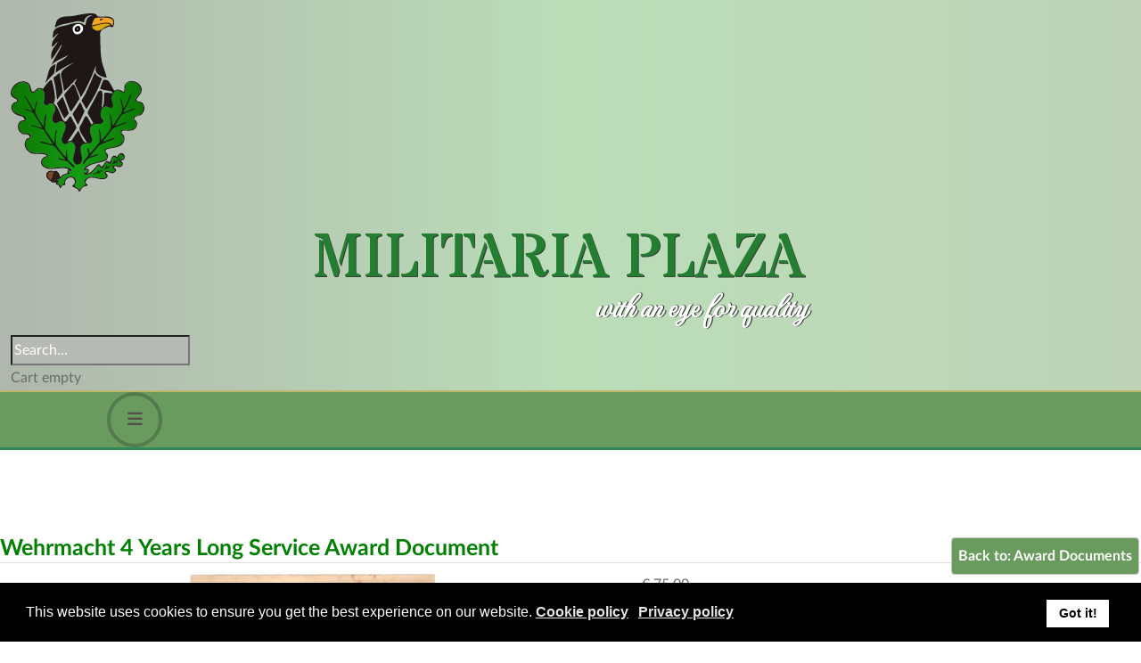

--- FILE ---
content_type: text/html; charset=utf-8
request_url: https://militariaplaza.nl/award-documents/wehrmacht-4-years-long-service-award-document-detail
body_size: 35408
content:
<!DOCTYPE html>
<html lang="en-gb" dir="ltr">
<head>
	<meta charset="utf-8">
	<meta name="title" content="Wehrmacht 4 Years Long Service Award Document">
	<meta name="viewport" content="width=device-width, initial-scale=1, user-scalable=no">
	<meta name="description" content="Wehrmacht 4 Years Long Service Award Document Award Documents Wehrmacht 4 Years Long Service Award Document (Dienstauszeichnung IV. Klasse Urkunde) awarded to Unteroffizier 'Karl Schwabe' on 2 October 1936. He was assigned to '1. (Stabs) Kompanie Fliegerschule Fürth'. Nice large-sized award document in good condition! ">
	<meta name="generator" content="MYOB">
	<title>Award Documents: Wehrmacht 4 Years Long Service Award Document</title>
	<link href="https://militariaplaza.nl/award-documents/wehrmacht-4-years-long-service-award-document-detail" rel="canonical">
	<link href="https://militariaplaza.nl/component/virtuemart/wehrmacht-4-years-long-service-award-document-detail?Itemid=1932" rel="alternate" hreflang="en-GB">
	<link href="https://militariaplaza.nl/nl/oorkondes/wehrmacht-4-years-long-service-award-document-detail" rel="alternate" hreflang="nl-NL">
	<link href="/favicon.ico" rel="icon" type="image/vnd.microsoft.icon">

	<link href="/templates/rslazio/css/vendor/fontawesome-free/fontawesome.min.css?6.7.2" rel="stylesheet">
	<link href="/templates/rslazio/css/vendor/fontawesome-free/v4-shims.min.css?5c0346" rel="stylesheet">
	<link href="/media/vendor/bootstrap/css/bootstrap.min.css?5c0346" rel="stylesheet">
	<link href="/templates/rslazio/css/animate/animate.css?5c0346" rel="stylesheet">
	<link href="/templates/rslazio/css/scrollbar/simplebar.min.css?5c0346" rel="stylesheet">
	<link href="https://fonts.googleapis.com/css?family=Lato:100,100italic,300,300italic,regular,italic,700,700italic,900,900italic&amp;amp;subset=latin" rel="stylesheet">
	<link href="/templates/rslazio/css/themes/template-26.css?5c0346" rel="stylesheet">
	<link href="/templates/rslazio/css/custom.css?v14?5c0346" rel="stylesheet">
	<link href="/modules/mod_jem/tmpl/responsive/mod_jem.css?5c0346" rel="stylesheet">
	<link href="/media/vendor/joomla-custom-elements/css/joomla-alert.min.css?0.4.1" rel="stylesheet">
	<link href="/plugins/system/gdpr/assets/css/cookieconsent.min.css?5c0346" rel="stylesheet">
	<link href="/plugins/system/gdpr/assets/css/jquery.fancybox.min.css?5c0346" rel="stylesheet">
	<link href="/components/com_virtuemart/assets/css/vm-ltr-common.css?vmver=94567998" rel="stylesheet">
	<link href="/components/com_virtuemart/assets/css/vm-ltr-site.css?vmver=94567998" rel="stylesheet">
	<link href="/templates/rslazio/css/jquery.fancybox-1.3.4.css?vmver=94567998" rel="stylesheet">
	<link href="/media/plg_system_jcepro/site/css/content.min.css?86aa0286b6232c4a5b58f892ce080277" rel="stylesheet">
	<link href="/media/com_rspagebuilder/css/font-awesome.min.css?5c0346" rel="stylesheet">
	<link href="/media/mod_rspagebuilder_elements/css/style-bs5.css?5c0346" rel="stylesheet">
	<link href="/media/com_rspagebuilder/css/elements/bootstrap5/list.css?5c0346" rel="stylesheet">
	<link href="/media/com_rspagebuilder/css/elements/button.css?5c0346" rel="stylesheet">
	<link href="/media/com_rspagebuilder/css/elements/bootstrap5/text_block.css?5c0346" rel="stylesheet">
	<link href="/media/com_rspagebuilder/css/elements/bootstrap5/icon.css?5c0346" rel="stylesheet">
	<style>:root, :host {--rspbld-fa-style-family-classic: "FontAwesomeSolid";--rspbld-fa-font-regular: normal 400 1em / 1 "FontAwesomeSolid";--rspbld-fa-style-family-brands: "FontAwesomeBrands";--rspbld-fa-font-brands: normal 400 1em / 1 "FontAwesomeBrands";</style>
	<style>div.cc-window.cc-floating{max-width:24em}@media(max-width: 639px){div.cc-window.cc-floating:not(.cc-center){max-width: none}}div.cc-window, span.cc-cookie-settings-toggler, span.cc-cookie-domains-toggler{font-size:16px}div.cc-revoke{font-size:16px}div.cc-settings-label,span.cc-cookie-settings-toggle{font-size:14px}div.cc-window.cc-banner{padding:1em 1.8em}div.cc-window.cc-floating{padding:2em 1.8em}input.cc-cookie-checkbox+span:before, input.cc-cookie-checkbox+span:after{border-radius:1px}div.cc-center,div.cc-floating,div.cc-checkbox-container,div.gdpr-fancybox-container div.fancybox-content,ul.cc-cookie-category-list li,fieldset.cc-service-list-title legend{border-radius:0px}div.cc-window a.cc-btn,span.cc-cookie-settings-toggle{border-radius:0px}</style>

	<script src="/media/vendor/jquery/js/jquery.min.js?3.7.1"></script>
	<script src="/media/legacy/js/jquery-noconflict.min.js?504da4"></script>
	<script src="/templates/rslazio/js/metisMenu.min.js?5c0346"></script>
	<script src="/templates/rslazio/js/velocity.min.js?5c0346"></script>
	<script src="/templates/rslazio/js/simplebar.min.js?5c0346"></script>
	<script src="/templates/rslazio/js/offscreen.min.js?5c0346"></script>
	<script src="/plugins/system/gdpr/assets/js/user.js?5c0346" defer></script>
	<script src="/media/vendor/jquery-migrate/js/jquery-migrate.min.js?3.5.2"></script>
	<script type="application/json" class="joomla-script-options new">{"com_vpacr.cron":{"uri":"\/component\/vpacr\/?task=cron.run&format=json","interval":900000},"joomla.jtext":{"MOD_RSPAGEBUILDER_ELEMENTS_COUNTDOWN_TIMER_EXPIRED":"Countdown Timer expired.","WARNING":"Warning","MOD_RSPAGEBUILDER_ELEMENTS_LONG_DAY":"Day","MOD_RSPAGEBUILDER_ELEMENTS_LONG_DAYS":"Days","MOD_RSPAGEBUILDER_ELEMENTS_LONG_HOUR":"Hour","MOD_RSPAGEBUILDER_ELEMENTS_LONG_HOURS":"Hours","MOD_RSPAGEBUILDER_ELEMENTS_LONG_MINUTE":"Minute","MOD_RSPAGEBUILDER_ELEMENTS_LONG_MINUTES":"Minutes","MOD_RSPAGEBUILDER_ELEMENTS_LONG_SECOND":"Second","MOD_RSPAGEBUILDER_ELEMENTS_LONG_SECONDS":"Seconds","MOD_RSPAGEBUILDER_ELEMENTS_SHORT_DAYS":"D","MOD_RSPAGEBUILDER_ELEMENTS_SHORT_HOURS":"H","MOD_RSPAGEBUILDER_ELEMENTS_SHORT_MINUTES":"M","MOD_RSPAGEBUILDER_ELEMENTS_SHORT_SECONDS":"S","ERROR":"Error","MESSAGE":"Message","NOTICE":"Notice","JCLOSE":"Close","JOK":"OK","JOPEN":"Open"},"system.paths":{"root":"","rootFull":"https:\/\/militariaplaza.nl\/","base":"","baseFull":"https:\/\/militariaplaza.nl\/"},"csrf.token":"15f581a13b60fa54d410680d8c83a6c1"}</script>
	<script src="/media/system/js/core.min.js?a3d8f8"></script>
	<script src="/templates/rslazio/js/template.js?5c0346"></script>
	<script src="/media/com_vpacr/js/cron.min.js?1.2" defer></script>
	<script src="/media/vendor/bootstrap/js/alert.min.js?5.3.8" type="module"></script>
	<script src="/media/vendor/bootstrap/js/button.min.js?5.3.8" type="module"></script>
	<script src="/media/vendor/bootstrap/js/carousel.min.js?5.3.8" type="module"></script>
	<script src="/media/vendor/bootstrap/js/collapse.min.js?5.3.8" type="module"></script>
	<script src="/media/vendor/bootstrap/js/dropdown.min.js?5.3.8" type="module"></script>
	<script src="/media/vendor/bootstrap/js/modal.min.js?5.3.8" type="module"></script>
	<script src="/media/vendor/bootstrap/js/offcanvas.min.js?5.3.8" type="module"></script>
	<script src="/media/vendor/bootstrap/js/popover.min.js?5.3.8" type="module"></script>
	<script src="/media/vendor/bootstrap/js/scrollspy.min.js?5.3.8" type="module"></script>
	<script src="/media/vendor/bootstrap/js/tab.min.js?5.3.8" type="module"></script>
	<script src="/media/vendor/bootstrap/js/toast.min.js?5.3.8" type="module"></script>
	<script src="/media/system/js/messages.min.js?9a4811" type="module"></script>
	<script src="/plugins/system/gdpr/assets/js/jquery.fancybox.min.js?5c0346" defer></script>
	<script src="/plugins/system/gdpr/assets/js/cookieconsent.min.js?5c0346" defer></script>
	<script src="/plugins/system/gdpr/assets/js/init.js?5c0346" defer></script>
	<script src="/components/com_virtuemart/assets/js/vmsite.js?vmver=94567998"></script>
	<script src="/components/com_virtuemart/assets/js/dynupdate.js?vmver=94567998"></script>
	<script src="/templates/rslazio/js/fancybox/jquery.fancybox-1.3.4.2.pack.js?vmver=1.3.4.2"></script>
	<script src="/components/com_virtuemart/assets/js/vmprices.js?vmver=94567998"></script>
	<script src="/media/com_rspagebuilder/js/rspagebuilder.js?5c0346"></script>
	<script src="/modules/mod_virtuemart_cart/assets/js/update_cart.js?vmver=94567998"></script>
	<script>				var COM_GDPR_DELETE_PROFILE = 'Delete profile'; 				var COM_GDPR_EXPORT_CSV_PROFILE = 'Export CSV profile'; 				var COM_GDPR_EXPORT_XLS_PROFILE = 'Export XLS profile'; 				var COM_GDPR_DELETE_PROFILE_REQUEST = 'Request to delete profile'; 				var COM_GDPR_EXPORT_PROFILE_REQUEST = 'Request to export profile data'; 				var COM_GDPR_PRIVACY_POLICY_REQUIRED = 'Required'; 				var COM_GDPR_DELETE_PROFILE_CONFIRMATION = 'Are you sure you want to delete your profile?'; 				var COM_GDPR_PRIVACY_POLICY_ACCEPT = 'I accept'; 				var COM_GDPR_PRIVACY_POLICY_NOACCEPT = 'I don\'t accept'; </script>
	<script>var gdpr_livesite='https://militariaplaza.nl/';var gdprCurrentOption = 'com_virtuemart';var gdprCurrentView = 'productdetails';var gdprCurrentTask = '';var gdprCurrentLayout = '';var gdprCurrentUserId = 0;var gdprDebugMode = 0;var gdprDeleteButton = 1;var gdprExportButton = 1;var gdprPrivacyPolicyCheckbox = 0;var gdprPrivacyPolicyCheckboxLinkText = 'Privacy policy';var gdprPrivacyPolicyCheckboxLink = 'https://militariaplaza.nl/privacy-policy';var gdprPrivacyPolicyCheckboxLinkTitle = 'Please agree to our privacy policy, otherwise you will not be able to register.';var gdprPrivacyPolicyCheckboxOrder = 'right';var gdprRemoveAttributes = 1;var gdprForceSubmitButton = 0;var gdprRemoveSubmitButtonEvents = 0;var gdprPrivacyPolicyContainerTemplate = '<div class=\'control-group\'>{field}</div>';var gdprPrivacyPolicyLabelTemplate = '<div class=\'control-label\' style=\'display:inline-block\'>{label}</div>';var gdprPrivacyPolicyCheckboxTemplate = '<div class=\'controls\' style=\'display:inline-block;margin-left:20px\'>{checkbox}</div>';var gdprPrivacyPolicyControl = 1;var gdprFormSubmissionMethod = 'form';var gdprFormActionWorkingmode = 'base';var gdprCustomSubmissionMethodSelector = 'input[type=submit],button[type=submit],button[type=button]';var gdprConsentLogsFormfields = 'name,email,subject,message';var gdprConsentRegistryTrackPreviousConsent = 1;var gdprCustomAppendMethod = 0;var gdprCustomAppendMethodSelector = 'input[type=submit],button[type=submit]';var gdprCustomAppendMethodTargetElement = 'parent';var gdprCheckboxControlsClass = 0;var gdprCheckboxControlsClassList = 'required';var gdprPrivacyPolicyCheckboxConsentDate = 0;var gdprUserprofileButtonsWorkingmode = 0;</script>
	<script>var gdprCustomComponentsViewFormCheckboxSelector = '#acymodifyform form,form[name*=Acymailing],form[name^=formAcym],#userForm,#userForm,form[name=userForm],#onepage_main_div form,#askform,#ProOPC #checkoutForm';</script>
	<script>var gdprCustomComponentsViewUserprofileButtonsSelector = 'form[name=userForm]';</script>
	<script>var gdprDisallowPrivacyPolicy = 0;var gdprDisallowDeleteProfile = 0;var gdprDisallowExportProfile = 0;</script>
	<script>var gdprConfigurationOptions = { complianceType: 'info',
																			  cookieConsentLifetime: 365,
																			  cookieConsentSamesitePolicy: '',
																			  cookieConsentSecure: 1,
																			  cookieJoomlaSettings: 0,
																			  cookieConsentDomain: '',
																			  cookieConsentPath: '/',
																			  disableFirstReload: 0,
																	  		  blockJoomlaSessionCookie: 1,
																			  blockExternalCookiesDomains: 0,
																			  externalAdvancedBlockingModeCustomAttribute: '',
																			  allowedCookies: '',
																			  blockCookieDefine: 1,
																			  autoAcceptOnNextPage: 0,
																			  revokable: 1,
																			  lawByCountry: 0,
																			  checkboxLawByCountry: 0,
																			  blockPrivacyPolicy: 0,
																			  cacheGeolocationCountry: 1,
																			  countryAcceptReloadTimeout: 1000,
																			  usaCCPARegions: null,
																			  countryEnableReload: 1,
																			  customHasLawCountries: [""],
																			  dismissOnScroll: 0,
																			  dismissOnTimeout: 0,
																			  containerSelector: 'body',
																			  hideOnMobileDevices: 0,
																			  autoFloatingOnMobile: 0,
																			  autoFloatingOnMobileThreshold: 1024,
																			  autoRedirectOnDecline: 0,
																			  autoRedirectOnDeclineLink: '',
																			  showReloadMsg: 0,
																			  showReloadMsgText: 'Applying preferences and reloading the page...',
																			  showConsentID: 0,
																			  defaultClosedToolbar: 0,
																			  toolbarLayout: 'basic',
																			  toolbarTheme: 'block',
																			  toolbarButtonsTheme: 'decline_first',
																			  revocableToolbarTheme: 'basic',
																			  toolbarPosition: 'bottom',
																			  toolbarCenterTheme: 'compact',
																			  revokePosition: 'revoke-top',
																			  toolbarPositionmentType: 1,
																			  positionCenterSimpleBackdrop: 0,
																			  positionCenterBlurEffect: 0,
																			  positionCenterBlurEffectAlwaysFirstVisit: 0,
																			  preventPageScrolling: 0,
																			  popupEffect: 'fade',
																			  popupBackground: '#000000',
																			  popupText: '#ffffff',
																			  popupLink: '#ffffff',
																			  buttonBackground: '#ffffff',
																			  buttonBorder: '#ffffff',
																			  buttonText: '#000000',
																			  highlightOpacity: '100',
																			  highlightBackground: '#333333',
																			  highlightBorder: '#ffffff',
																			  highlightText: '#ffffff',
																			  highlightDismissBackground: '#333333',
																		  	  highlightDismissBorder: '#ffffff',
																		 	  highlightDismissText: '#ffffff',
																			  autocenterRevokableButton: 0,
																			  hideRevokableButton: 0,
																			  hideRevokableButtonOnscroll: 0,
																			  customRevokableButton: 0,
																			  customRevokableButtonAction: 0,
																			  headerText: '<p>Cookies used on the website!</p>',
																			  messageText: 'This website uses cookies to ensure you get the best experience on our website.',
																			  denyMessageEnabled: 0, 
																			  denyMessage: 'You have declined cookies, to ensure the best experience on this website please consent the cookie usage.',
																			  placeholderBlockedResources: 0, 
																			  placeholderBlockedResourcesAction: '',
																	  		  placeholderBlockedResourcesText: 'You must accept cookies and reload the page to view this content',
																			  placeholderIndividualBlockedResourcesText: 'You must accept cookies from {domain} and reload the page to view this content',
																			  placeholderIndividualBlockedResourcesAction: 0,
																			  placeholderOnpageUnlock: 0,
																			  scriptsOnpageUnlock: 0,
																			  autoDetectYoutubePoster: 0,
																			  autoDetectYoutubePosterApikey: 'AIzaSyAV_WIyYrUkFV1H8OKFYG8wIK8wVH9c82U',
																			  dismissText: 'Got it!',
																			  allowText: 'Allow cookies',
																			  denyText: 'Decline',
																			  cookiePolicyLinkText: 'Cookie policy',
																			  cookiePolicyLink: 'javascript:void(0)',
																			  cookiePolicyRevocableTabText: 'Cookie policy',
																			  cookiePolicyRevocableTabIcon: 'text',
																			  cookiePolicyRevocableTabIconCustom: '',
																			  privacyPolicyLinkText: 'Privacy policy',
																			  privacyPolicyLink: 'https://militariaplaza.nl/privacy-policy',
																			  googleCMPTemplate: 0,
																			  enableGdprBulkConsent: 0,
																			  displayBulkConsentDomains: 0,
																			  bulkConsentDomains: [""],
																			  enableCustomScriptExecGeneric: 0,
																			  customScriptExecGeneric: '',
																			  categoriesCheckboxTemplate: 'cc-checkboxes-light',
																			  toggleCookieSettings: 0,
																			  toggleCookieSettingsLinkedView: 0,
																			  toggleCookieSettingsButtonsArea: 0,
 																			  toggleCookieSettingsLinkedViewSefLink: '/component/gdpr/',
																	  		  toggleCookieSettingsText: '<span class="cc-cookie-settings-toggle">Settings <span class="cc-cookie-settings-toggler">&#x25EE</span></span>',
																			  toggleCookieSettingsButtonBackground: '#333333',
																			  toggleCookieSettingsButtonBorder: '#ffffff',
																			  toggleCookieSettingsButtonText: '#ffffff',
																			  showLinks: 1,
																			  blankLinks: '_blank',
																			  autoOpenPrivacyPolicy: 0,
																			  openAlwaysDeclined: 1,
																			  cookieSettingsLabel: 'Cookie settings:',
															  				  cookieSettingsDesc: 'Choose which kind of cookies you want to disable by clicking on the checkboxes. Click on a category name for more informations about used cookies.',
																			  cookieCategory1Enable: 0,
																			  cookieCategory1Name: 'Necessary',
																			  cookieCategory1Locked: 0,
																			  cookieCategory2Enable: 0,
																			  cookieCategory2Name: 'Preferences',
																			  cookieCategory2Locked: 0,
																			  cookieCategory3Enable: 0,
																			  cookieCategory3Name: 'Statistics',
																			  cookieCategory3Locked: 0,
																			  cookieCategory4Enable: 0,
																			  cookieCategory4Name: 'Marketing',
																			  cookieCategory4Locked: 0,
																			  cookieCategoriesDescriptions: {},
																			  alwaysReloadAfterCategoriesChange: 0,
																			  preserveLockedCategories: 0,
																			  declineButtonBehavior: 'hard',
																			  blockCheckedCategoriesByDefault: 0,
																			  reloadOnfirstDeclineall: 0,
																			  trackExistingCheckboxSelectors: '',
															  		  		  trackExistingCheckboxConsentLogsFormfields: 'name,email,subject,message',
																			  allowallShowbutton: 0,
																			  allowallText: 'Allow all cookies',
																			  allowallButtonBackground: '#ffffff',
																			  allowallButtonBorder: '#ffffff',
																			  allowallButtonText: '#000000',
																			  allowallButtonTimingAjax: 'fast',
																			  includeAcceptButton: 0,
																			  includeDenyButton: 0,
																			  trackConsentDate: 0,
																			  execCustomScriptsOnce: 1,
																			  optoutIndividualResources: 0,
																			  blockIndividualResourcesServerside: 0,
																			  disableSwitchersOptoutCategory: 0,
																			  autoAcceptCategories: 0,
																			  allowallIndividualResources: 1,
																			  blockLocalStorage: 0,
																			  blockSessionStorage: 0,
																			  externalAdvancedBlockingModeTags: 'iframe,script,img,source,link',
																			  enableCustomScriptExecCategory1: 0,
																			  customScriptExecCategory1: '',
																			  enableCustomScriptExecCategory2: 0,
																			  customScriptExecCategory2: '',
																			  enableCustomScriptExecCategory3: 0,
																			  customScriptExecCategory3: '',
																			  enableCustomScriptExecCategory4: 0,
																			  customScriptExecCategory4: '',
																			  enableCustomDeclineScriptExecCategory1: 0,
																			  customScriptDeclineExecCategory1: '',
																			  enableCustomDeclineScriptExecCategory2: 0,
																			  customScriptDeclineExecCategory2: '',
																			  enableCustomDeclineScriptExecCategory3: 0,
																			  customScriptDeclineExecCategory3: '',
																			  enableCustomDeclineScriptExecCategory4: 0,
																			  customScriptDeclineExecCategory4: '',
																			  enableCMPPreferences: 0,
																			  enableGTMEventsPreferences: 0,
																			  enableCMPStatistics: 0,
																			  enableGTMEventsStatistics: 0,
																			  enableCMPAds: 0,
																			  enableUETAds: 0,
																			  enableGTMEventsAds: 0,
																			  enableClarityAnalytics: 0,
                                                                              enableClarityAds: 0,
																			  debugMode: 0
																		};var gdpr_ajax_livesite='https://militariaplaza.nl/';var gdpr_enable_log_cookie_consent=1;</script>
	<script>var gdprFancyboxWidth=700;var gdprFancyboxHeight=800;var gdprCloseText='Close';</script>
	<script>var gdprUseFancyboxLinks=1;</script>
	<script>var gdpr_ajaxendpoint_cookie_policy='https://militariaplaza.nl/index.php?option=com_gdpr&task=user.getCookiePolicy&tmpl=component&lang=en';</script>
	<script>//<![CDATA[ 
if (typeof Virtuemart === "undefined"){
	var Virtuemart = {};}
var vmSiteurl = 'https://militariaplaza.nl/' ;
Virtuemart.vmSiteurl = vmSiteurl;
var vmLang = '&lang=en';
Virtuemart.vmLang = vmLang; 
var vmLangTag = 'en';
Virtuemart.vmLangTag = vmLangTag;
var Itemid = '&Itemid=1932';
Virtuemart.addtocart_popup = "1" ; 
var vmCartError = Virtuemart.vmCartError = "There was an error while updating your cart.";
var usefancy = true; //]]>
</script>
	<script>var rspbld_jversion = 5,
	rspbld_bversion = 5;</script>
	<link href="/templates/rslazio/favicon.ico" rel="shortcut icon" type="image/vnd.microsoft.icon">

    <link rel="apple-touch-icon" sizes="180x180" href="/templates/rslazio/apple-touch-icon.webp">
<link rel="icon" type="image/png" sizes="32x32" href="/templates/rslazio/favicon-32x32.webp">
<link rel="icon" type="image/png" sizes="16x16" href="/templates/rslazio/favicon-16x16.webp">
<link rel="manifest" href="/templates/rslazio/site.webmanifest">
<link rel="mask-icon" href="/templates/rslazio/safari-pinned-tab.svg" color="#4eb758">
<link rel="shortcut icon" href="/templates/rslazio/favicon.ico">
<meta name="apple-mobile-web-app-title" content="Militaria Plaza">
<meta name="application-name" content="Militaria Plaza">
<meta name="msapplication-TileColor" content="#66c367">
<meta name="msapplication-config" content="/templates/rslazio/browserconfig.xml">
<meta name="theme-color" content="#80c185"></head>
<body>
        <div id="rstpl-pagewrap" class="body com_virtuemart view-productdetails no-layout no-task itemid-1932">
        	<!-- Start Top Position -->
	<section class="rstpl-top-position summer" style="margin-top:0px; padding-top:15px;" id="rstpl-top-position">
		<div class="container">
            <div class="row">
                                    <!-- top-a -->
                        <div class="col-md-2 " data-sr="enter bottom">
                            
                            <div class="moduletable  spring">
        
<div id="mod-custom141" class="mod-custom custom">
    <svg id="militaria-plaza-logo" xmlns="http://www.w3.org/2000/svg" xmlns:xlink="http://www.w3.org/1999/xlink" viewbox="0 0 967.93 1288.02"> <lineargradient id="spring" x1="0%" y1="0%" x2="100%" y2="0%"> <stop offset="0%" style="stop-color:rgb(35, 122, 35);stop-opacity:1"></stop> <stop offset="50%" style="stop-color:rgb(23, 160, 24);stop-opacity:1"></stop> <stop offset="100%" style="stop-color:rgb(35, 122, 35);stop-opacity:1"></stop> </lineargradient> <lineargradient id="summer" x1="0%" y1="0%" x2="100%" y2="0%"> <stop offset="0%" style="stop-color:rgb(10, 117, 0);stop-opacity:1"></stop> <stop offset="50%" style="stop-color:rgb(22, 156, 21);stop-opacity:1"></stop> <stop offset="100%" style="stop-color:rgb(10, 117, 0);stop-opacity:1"></stop> </lineargradient> <lineargradient id="autumn" x1="0%" y1="0%" x2="100%" y2="0%"> <stop offset="0%" style="stop-color:rgb(69, 106, 14);stop-opacity:1"></stop> <stop offset="50%" style="stop-color:rgb(240, 166, 29);stop-opacity:1"></stop> <stop offset="100%" style="stop-color:rgb(189, 95, 22);stop-opacity:1"></stop> </lineargradient> <lineargradient id="winter" x1="0%" y1="0%" x2="100%" y2="0%"> <stop offset="0%" style="stop-color:rgb(126, 112, 64);stop-opacity:1"></stop> <stop offset="50%" style="stop-color:rgb(142, 84, 24);stop-opacity:1"></stop> <stop offset="100%" style="stop-color:rgb(112, 68, 57);stop-opacity:1"></stop> </lineargradient> <lineargradient id="Degradado_sin_nombre_24" data-name="Degradado sin nombre 24" x1="292.99" y1="246.12" x2="358.29" y2="258.46" gradienttransform="matrix(1.04, -0.18, 0.18, 1.02, -124.25, -9.95)" gradientunits="userSpaceOnUse"> <stop offset="0.01" stop-color="#9b1f18"></stop> <stop offset="0.15" stop-color="#aa251e"></stop> <stop offset="0.49" stop-color="#c52f29"></stop> <stop offset="0.78" stop-color="#d63630"></stop> <stop offset="1" stop-color="#dc3832"></stop> </lineargradient> <path class="cls-1" d="M496.33,1276.71c-10.27-14.07-22.83-23.64-37.26-31,30.52-36.29,2.92-81.42-42.08-64-54.27,30.21-6.33,42-57,66.42-4.34-9.63-12.23-16.68-24.84-19.51,8.1-7.06,18.14-19.09,1.19-20.63-.38-2.94-2.27-8.69,1.66-11.46,2.83,2.59,3.32,6.12,6.07,8.84,2.55-4.08,2.38-6.59,1.38-11.76,2.86,1.45,6.11,3,8.32,2.26,2.41-5.67,9.14-2.92,11.7-7.52,10.79-20.66,37.22-27.49,58.82-29.63,2,0,3.95-2.74,5.93-4.22-2.58-6.22-15.9-7.08-11.44-15.23,3.68-8.7,10.07-1.42,16.08.8,26.41-9.1-16.41-23.43-27.15-25.35-45.53-7.16-91.51,3.37-137.39.79-38.75,2.88-60.88-56.06-22.21-73.1,7.28-1.83,14.79-3.45,17.64-11.18,2.48-39.16-88.95-11.26-114-26.36-16.22-8.34-30.59-20.42-38-37.59-8.81-19.93-8-52.93,16.87-59.86,18.46-3.16,21.74-28.34,5-36.46-22.91-5.52-48.29,1.65-64.86-19.69C51.93,833,55,786.15,83.55,779.92c36.85,3.21,28.71-33.92,1.76-42.2-34.65-6-83.58-28.06-71.66-71.06,6-20.26,23-16,35.42-28.2C69.24,599-7.18,618.14,9.78,557.55,22.12,509.26,103.36,470.26,133.4,522c6.73,18.51,2.59,59.76,33.36,50.21,18.76-5.88,23.52-34.73,46.46-26.9,69.58,14.9-9.86,127.55,52.78,117.52,37.15-37.43,68.33,18.36,49.41,53-2.61,5.75-4.29,12.4-8.32,16.92-14,18.3-8.46,49.51,12.88,58.91,7.92,3.71,15.76,2.34,21.42-3.12,18.14-19,52.42-4.9,53.22,20.06,5,28.17-9.4,53.76-20.77,78.55-10.15,19.91-2.53,53.81,21.94,57.72,8.94,2.18,14.32-7.4,20.79-11.86,18.79-15.29,41.77,3.64,48.38,22.33,10.78,40.14-27.31,79.83-5.83,119,20.83,36,51.75,14,53.57-20.38,4-26.22-11.22-48.88-7.94-74.85.86-40.67,36.76-40.8,66.92-43.11,45.5-22.14-13.23-75.12,5.23-110.16,7.56-29.54,40.22-26.2,64.65-27.2,24.29,1.32,39.34-29.38,17.2-42.79-16.11-24-8.84-63,16.54-78.18,23.78-22.09,46.82,30.27,62.79-7.17,3.84-18.67-8.17-36.89-6.7-55.59-1.32-30.21,23.78-67,57.61-56.49,13.68,1.79,25.31,29.53,37.45,9.63,4.61-29.44-1.19-71.7,40.66-73.9,34.59-4.8,83.72,33.64,71.47,69.51-2.68,30.88-41.67,37.85-35.36,66,7.26,19,35.33,9.64,46.88,25.26,14.39,19,14.82,45.44-1.5,63.47-9.08,15.48-26.46,18.12-42.49,20.33-11.88,1.58-22.4,17.21-16.58,28.28,17.14,20,26.33,34.66,9.2,59-27.16,32-75.43,1.49-95.73,24.15-11,13.57-1.39,27.59,8.94,36.24,23.93,48.08-27.74,77-67.15,81.37-23.59,1.09-86.56,8.67-56.3,41,13.15,8.57,11.17,29.17,2.72,41.18-28.05,24.13-64.87,22-98.08,35-12.72,5.37-79.09,31.22-60,48.72,8.67.46,21.36-11.12,24.31,1.44,4,11.81-14.28,17.86-23.13,13.54-3.54-1-5.37.08-4.67,4.33,3.26,15.56,25.45,14.81,37.21,9.31,20.51-13.13,40.11-27.42,53.32-48.39,4.86-5.39,17.41-23.53,22.54-9.32,4.32,12.73,17.08,15.72,26.1,5.58,8.69-8.38,21.09-48.52,36.46-30.55,2.68,6.25,9.46,7.61,15.16,3.38,6.12-4.53,9.21-9.92,9.3-18-1-11.06,15.42-40.71,26.52-24.37,6.3,9.09,22,.74,24.92-9.69,19.09-42.83,64.21,18.23,9.87,28.52-19,16.13,27.12,19.5,8.09,38-14.33,15.13-33-4.62-50.35,1.76-11.22.66-14,15.19-2.08,19.8,9.51,2.8,13.46,14.21,2.42,22.52-11,8.71-21.69,6.49-33.1,1.35-12-6.8-40-7-35.65,13,1.28,5.93,11.7,11.27,12.66,16.19-.13,14.68-15.8,19.27-28.23,19.62-31.32,1.13-60.93-15.42-92.53-8.64-27.61,3.68-48.16,27.71-31.44,54.34.37.43-.76,3-1.78,3.63C521.83,1249.6,507.07,1260,496.33,1276.71ZM818.82,688.54c-9.8-21.6-6.49-63.34-26.2-77.8,24.32,113.81,24.17,77.61-34.65,174.18-5.25,6.05-18,37.68-20.49,18.5-7.45-26.5-5.6-59-22-81.5,16.24,122.75,24.49,97.36-58.56,196.57-5.84-9.77-2-21.17-4.76-31.82-4.47-17.18-4.06-37.44-13-52.63-5,10,3.18,21,2.79,31.56,1.29,21.07,1.8,42.18,2.48,63.28-20.84,30.26-47.43,56.18-71.74,84.38-5.51-15-4.67-33.86-16.21-44.37-4.09,20.55,16.37,46.17-1.11,64.6-7.83,12.49-41.82,42.12-29.74,55.62,7.75-1.41,11.15-13.2,16.14-18.9,6.74-10.82,15-19.88,27.29-24.31,20.31-10.08,56.37-13.45,70.42-29.58-22.29.42-43.44,14.27-65.75,18,19.28-29.76,46.54-55.24,69.74-82.09,36.19-20,76.42-32.09,114.23-48.76,23-20-83.41,24.41-90.11,22.86,8.32-14.86,20.62-26.13,30.34-39.94,20-22.94,32.17-55.89,63.57-65,20.79-8.43,41.63-16.72,62.47-25,6.69-3.83,17.75-3.09,19.53-12-31.37,5-59.74,22.09-91.77,29.66,18.47-26.57,32.85-57.16,53.52-81.73,28.12-16.82,59.33-26.66,90-37.62,3.29-.76,4.91-3.48,6.5-6.18-29.51.66-59,19.84-88.3,27.2,18.95-34.25,40.59-72.64,54-111.6,2.18-6.9,7.3-13.68,4.82-21.1-8.63,3.41-8.81,13.57-12.66,20.89C847.82,633.41,835.1,660.92,818.82,688.54ZM400.13,1039.41c-25-19.62-45.09-51.76-66.06-77.33-15.5-24.78-8.36-90,.88-118.06-15.61-11.48-14.65,78.31-20.33,90.49-18.95-24.87-34.32-51.38-53.35-76.19-18.32-20.2-12.89-37.14-10.38-61.71.17-23.85,7.18-52.44,3.39-74.05-14,29.24-11.87,62.8-16.51,94.74-23.75-32.91-46.56-67.42-62-104.81.28-27.19,13.9-52.64,16.71-79.84-15.46,12.21-13.18,34.3-18.31,51.7C166,720,147.64,657,137.8,648c-14-18.63-24.55-40.88-41-57.2,17.2,38.16,43.74,74.63,61.33,115-20.06-2.81-39.16-17-59-14.73,20.57,15.24,61.66,12.89,71.64,40,17.4,33,42.37,62.32,57.89,96.34-28.42-3.62-55-18.39-83.89-18.67,5.6,11.09,23.6,7.4,34.07,11.94,17.35,6.06,35.06,11.29,52.52,17C245,844,249,860.91,257.5,872.25c16.13,23.68,30.34,47.25,47.23,70.66-21.55,7.67-87-28.27-94.92-15.21,2,11.38,38.95,12.63,49.73,16.68,19.91,7.75,47.12,5.31,62.09,21.45,23.7,30.77,49.57,59.7,74.1,89.56-18.25,1-38.08-12.72-55.36-7.11,18.88,14.93,49,10.76,70.2,22.77,8.69,4.47,48,59.4,50.27,36.36,1.66-9.09-16.56-16.4-22-24.43-8.36-8.88-19.47-17-25.69-27.35-2.83-20.19-8.39-41.79-6.22-62,.91-3.32,3-6.36.59-9.58C396.58,988.89,401.92,1027.21,400.13,1039.41Zm350.73,35.67c.72-7.64,5.79-13.31.88-18.73-8.73,8.41-3,25.8-18.72,30.59-1.48.55-2.21,3.16-3.29,4.81,9.82,2.65,14.9-9.4,24.76-9.13,15.63.78,40.82-6.79,7.94-5.91,8-12,28.36-23,31.74-34.9-2.13-1.33-5.12.86-6.77,2.36C774.73,1055,765.75,1066.52,750.86,1075.08ZM637.4,1151.85c6.67-9.17,24.85-7.89,26.19-21.54l-27.8,13c-.13-6.17,4.17-9.64.64-14.41-4.87,1.79-5.81,7.51-7.22,11.88-4.06,16.33-26.59,10.45-34.72,22.26,9.49,2.72,18.84-5.22,28.26-6.9,8.34-3.48,17.4,4.16,24.54-2.25Zm56.82-39.92c-1.16-5.12,5.29-10.7,2.3-16.81-9.76,8.05-6.17,24.73-21.65,28.48-.9.29-1.4,1.86-2.09,2.83,3.09,3.09,7,1.63,10.07-.41,8.25-6.94,18.24-2.35,27.72-4.37,9.64-5-5.2-4.22-10.66-5C733.4,1097.05,719.34,1096,694.22,1111.93Z"></path> <radialgradient id="Naamloos_verloop_4" data-name="Naamloos verloop 4" cx="486.47" cy="114.09" r="42.55" gradientunits="userSpaceOnUse"> <stop offset="0" stop-color="#fff"></stop> <stop offset="1"></stop> </radialgradient> <radialgradient id="Naamloos_verloop_27" data-name="Naamloos verloop 27" cx="483.63" cy="111.71" r="9.13" gradienttransform="translate(0 3.61) scale(1 0.97)" xlink:href="#Naamloos_verloop_4"></radialgradient> <g id="scharfschutze"> <polygon class="cls-2" points="292.76 1213.14 259.84 1177.69 265.2 1159.12 279.5 1142.24 318.86 1143.77 334.88 1147.13 351.75 1171.75 343.18 1220.77 292.76 1213.14"></polygon> <polygon class="cls-3" points="735.84 90.54 583.46 90.54 583.46 29.7 725.84 29.7 745.84 59.85 735.84 90.54"></polygon> <path class="cls-4" d="M722.17,85.68c-22.65,1.71-38.38,15.63-57.82,26.2-12.55,4.85-27,21.25-41.1,13.72-15.21-6.73-32.62-11.84-34.7-31.19a473.32,473.32,0,0,1,80.19-21.09C685.67,71.84,713.18,65.16,722.17,85.68Z" transform="translate(0.3 0.2)"></path> <polygon class="cls-5" points="505.26 1128.57 313.58 1095.32 65.29 708.01 86.4 572.2 190.9 598.41 505.26 1128.57"></polygon> <polygon class="cls-5" points="594.79 1184.25 786.82 1080.97 806.73 1023.26 581.54 1159.09 594.79 1184.25"></polygon> <polygon class="cls-5" points="481.97 1080.97 551.15 1108.28 761.22 898.83 911.75 690.76 890.64 554.95 786.13 581.16 481.97 1080.97"></polygon> <path class="cls-6" d="M496.33,1276.71c-10.27-14.07-22.83-23.64-37.26-31,30.52-36.29,2.92-81.42-42.08-64-54.27,30.21-6.33,42-57,66.42-4.34-9.63-12.23-16.68-24.84-19.51,8.1-7.06,18.14-19.09,1.19-20.63-.38-2.94-2.27-8.69,1.66-11.46,2.83,2.59,3.32,6.12,6.07,8.84,2.55-4.08,2.38-6.59,1.38-11.76,2.86,1.45,6.11,3,8.32,2.26,2.41-5.67,9.14-2.92,11.7-7.52,10.79-20.66,37.22-27.49,58.82-29.63,2,0,3.95-2.74,5.93-4.22-2.58-6.22-15.9-7.08-11.44-15.23,3.68-8.7,10.07-1.42,16.08.8,26.41-9.1-16.41-23.43-27.15-25.35-45.53-7.16-91.51,3.37-137.39.79-38.75,2.88-60.88-56.06-22.21-73.1,7.28-1.83,14.79-3.45,17.64-11.18,2.48-39.16-88.95-11.26-114-26.36-16.22-8.34-30.59-20.42-38-37.59-8.81-19.93-8-52.93,16.87-59.86,18.46-3.16,21.74-28.34,5-36.46-22.91-5.52-48.29,1.65-64.86-19.69C51.93,833,55,786.15,83.55,779.92c36.85,3.21,28.71-33.92,1.76-42.2-34.65-6-83.58-28.06-71.66-71.06,6-20.26,23-16,35.42-28.2C69.24,599-7.18,618.14,9.78,557.55,22.12,509.26,103.36,470.26,133.4,522c6.73,18.51,2.59,59.76,33.36,50.21,18.76-5.88,23.52-34.73,46.46-26.9,69.58,14.9-9.86,127.55,52.78,117.52,37.15-37.43,68.33,18.36,49.41,53-2.61,5.75-4.29,12.4-8.32,16.92-14,18.3-8.46,49.51,12.88,58.91,7.92,3.71,15.76,2.34,21.42-3.12,18.14-19,52.42-4.9,53.22,20.06,5,28.17-9.4,53.76-20.77,78.55-10.15,19.91-2.53,53.81,21.94,57.72,8.94,2.18,14.32-7.4,20.79-11.86,18.79-15.29,41.77,3.64,48.38,22.33,10.78,40.14-27.31,79.83-5.83,119,20.83,36,51.75,14,53.57-20.38,4-26.22-11.22-48.88-7.94-74.85.86-40.67,36.76-40.8,66.92-43.11,45.5-22.14-13.23-75.12,5.23-110.16,7.56-29.54,40.22-26.2,64.65-27.2,24.29,1.32,39.34-29.38,17.2-42.79-16.11-24-8.84-63,16.54-78.18,23.78-22.09,46.82,30.27,62.79-7.17,3.84-18.67-8.17-36.89-6.7-55.59-1.32-30.21,23.78-67,57.61-56.49,13.68,1.79,25.31,29.53,37.45,9.63,4.61-29.44-1.19-71.7,40.66-73.9,34.59-4.8,83.72,33.64,71.47,69.51-2.68,30.88-41.67,37.85-35.36,66,7.26,19,35.33,9.64,46.88,25.26,14.39,19,14.82,45.44-1.5,63.47-9.08,15.48-26.46,18.12-42.49,20.33-11.88,1.58-22.4,17.21-16.58,28.28,17.14,20,26.33,34.66,9.2,59-27.16,32-75.43,1.49-95.73,24.15-11,13.57-1.39,27.59,8.94,36.24,23.93,48.08-27.74,77-67.15,81.37-23.59,1.09-86.56,8.67-56.3,41,13.15,8.57,11.17,29.17,2.72,41.18-28.05,24.13-64.87,22-98.08,35-12.72,5.37-79.09,31.22-60,48.72,8.67.46,21.36-11.12,24.31,1.44,4,11.81-14.28,17.86-23.13,13.54-3.54-1-5.37.08-4.67,4.33,3.26,15.56,25.45,14.81,37.21,9.31,20.51-13.13,40.11-27.42,53.32-48.39,4.86-5.39,17.41-23.53,22.54-9.32,4.32,12.73,17.08,15.72,26.1,5.58,8.69-8.38,21.09-48.52,36.46-30.55,2.68,6.25,9.46,7.61,15.16,3.38,6.12-4.53,9.21-9.92,9.3-18-1-11.06,15.42-40.71,26.52-24.37,6.3,9.09,22,.74,24.92-9.69,19.09-42.83,64.21,18.23,9.87,28.52-19,16.13,27.12,19.5,8.09,38-14.33,15.13-33-4.62-50.35,1.76-11.22.66-14,15.19-2.08,19.8,9.51,2.8,13.46,14.21,2.42,22.52-11,8.71-21.69,6.49-33.1,1.35-12-6.8-40-7-35.65,13,1.28,5.93,11.7,11.27,12.66,16.19-.13,14.68-15.8,19.27-28.23,19.62-31.32,1.13-60.93-15.42-92.53-8.64-27.61,3.68-48.16,27.71-31.44,54.34.37.43-.76,3-1.78,3.63C521.83,1249.6,507.07,1260,496.33,1276.71ZM818.82,688.54c-9.8-21.6-6.49-63.34-26.2-77.8,24.32,113.81,24.17,77.61-34.65,174.18-5.25,6.05-18,37.68-20.49,18.5-7.45-26.5-5.6-59-22-81.5,16.24,122.75,24.49,97.36-58.56,196.57-5.84-9.77-2-21.17-4.76-31.82-4.47-17.18-4.06-37.44-13-52.63-5,10,3.18,21,2.79,31.56,1.29,21.07,1.8,42.18,2.48,63.28-20.84,30.26-47.43,56.18-71.74,84.38-5.51-15-4.67-33.86-16.21-44.37-4.09,20.55,16.37,46.17-1.11,64.6-7.83,12.49-41.82,42.12-29.74,55.62,7.75-1.41,11.15-13.2,16.14-18.9,6.74-10.82,15-19.88,27.29-24.31,20.31-10.08,56.37-13.45,70.42-29.58-22.29.42-43.44,14.27-65.75,18,19.28-29.76,46.54-55.24,69.74-82.09,36.19-20,76.42-32.09,114.23-48.76,23-20-83.41,24.41-90.11,22.86,8.32-14.86,20.62-26.13,30.34-39.94,20-22.94,32.17-55.89,63.57-65,20.79-8.43,41.63-16.72,62.47-25,6.69-3.83,17.75-3.09,19.53-12-31.37,5-59.74,22.09-91.77,29.66,18.47-26.57,32.85-57.16,53.52-81.73,28.12-16.82,59.33-26.66,90-37.62,3.29-.76,4.91-3.48,6.5-6.18-29.51.66-59,19.84-88.3,27.2,18.95-34.25,40.59-72.64,54-111.6,2.18-6.9,7.3-13.68,4.82-21.1-8.63,3.41-8.81,13.57-12.66,20.89C847.82,633.41,835.1,660.92,818.82,688.54ZM400.13,1039.41c-25-19.62-45.09-51.76-66.06-77.33-15.5-24.78-8.36-90,.88-118.06-15.61-11.48-14.65,78.31-20.33,90.49-18.95-24.87-34.32-51.38-53.35-76.19-18.32-20.2-12.89-37.14-10.38-61.71.17-23.85,7.18-52.44,3.39-74.05-14,29.24-11.87,62.8-16.51,94.74-23.75-32.91-46.56-67.42-62-104.81.28-27.19,13.9-52.64,16.71-79.84-15.46,12.21-13.18,34.3-18.31,51.7C166,720,147.64,657,137.8,648c-14-18.63-24.55-40.88-41-57.2,17.2,38.16,43.74,74.63,61.33,115-20.06-2.81-39.16-17-59-14.73,20.57,15.24,61.66,12.89,71.64,40,17.4,33,42.37,62.32,57.89,96.34-28.42-3.62-55-18.39-83.89-18.67,5.6,11.09,23.6,7.4,34.07,11.94,17.35,6.06,35.06,11.29,52.52,17C245,844,249,860.91,257.5,872.25c16.13,23.68,30.34,47.25,47.23,70.66-21.55,7.67-87-28.27-94.92-15.21,2,11.38,38.95,12.63,49.73,16.68,19.91,7.75,47.12,5.31,62.09,21.45,23.7,30.77,49.57,59.7,74.1,89.56-18.25,1-38.08-12.72-55.36-7.11,18.88,14.93,49,10.76,70.2,22.77,8.69,4.47,48,59.4,50.27,36.36,1.66-9.09-16.56-16.4-22-24.43-8.36-8.88-19.47-17-25.69-27.35-2.83-20.19-8.39-41.79-6.22-62,.91-3.32,3-6.36.59-9.58C396.58,988.89,401.92,1027.21,400.13,1039.41Zm350.73,35.67c.72-7.64,5.79-13.31.88-18.73-8.73,8.41-3,25.8-18.72,30.59-1.48.55-2.21,3.16-3.29,4.81,9.82,2.65,14.9-9.4,24.76-9.13,15.63.78,40.82-6.79,7.94-5.91,8-12,28.36-23,31.74-34.9-2.13-1.33-5.12.86-6.77,2.36C774.73,1055,765.75,1066.52,750.86,1075.08ZM637.4,1151.85c6.67-9.17,24.85-7.89,26.19-21.54l-27.8,13c-.13-6.17,4.17-9.64.64-14.41-4.87,1.79-5.81,7.51-7.22,11.88-4.06,16.33-26.59,10.45-34.72,22.26,9.49,2.72,18.84-5.22,28.26-6.9,8.34-3.48,17.4,4.16,24.54-2.25Zm56.82-39.92c-1.16-5.12,5.29-10.7,2.3-16.81-9.76,8.05-6.17,24.73-21.65,28.48-.9.29-1.4,1.86-2.09,2.83,3.09,3.09,7,1.63,10.07-.41,8.25-6.94,18.24-2.35,27.72-4.37,9.64-5-5.2-4.22-10.66-5C733.4,1097.05,719.34,1096,694.22,1111.93Z" transform="translate(0.3 0.2)"></path> <circle class="cls-8" cx="486.47" cy="114.09" r="42.05"></circle> <path class="cls-9" d="M458.63,354.1c-47,18.6-91.59,47-134.07,74.56,4.95-24.1,3.11-49.84,13.29-71.36,28.41-16.77,60.76-32.52,81.12-58.93-40,27.18-92.73,38.28-124.22,75.83,18.41-50.1,54.07-93.93,74.71-144.1,4.47-27.19-53.25,89.11-75.42,100.29-7.29-45,10.15-77.29,38.39-109.68,22.68-40.88-17.14,13.92-32.72,22.11-7.34-36.57,15.2-58.8,35.62-85.61,23.76-33-16.45,8.65-28.32,18.91-8.7-6.5,0-19.55-.44-28.75,1.25-36.67,36.24-50,67.48-55.58,51.7-6.41,107.18-42.56,156.2-10C557,98.43,524.89,22.68,591.15,18,570,5.65,541.23,26,534.29,46.89c-3.93,6.14,1.94,23.11-10,17.26-25.81-13.23-52.4-7.39-78.85.15-39.12,11.08-84.75,11.11-118.64,34.76-13.49,11.84-2-19.57-.16-27.5,13.49-62.3,88.26-45.14,135.62-54.75C504.37,9.43,546.27-3,589.48.36c14.26-.65,32.7,2.84,36.77,19.38,34.47,13,86.35-12.1,115.53,20.46,14.9,11.2,4.74,74-16.86,56.84-15.8-9.77-34.42,9.71-50.53,12.78-28.13,12.29-28.63,33.86-26.46,61.64,1.12,59.45.59,120.3,11.7,178.82,9.64,38.68,26.28,75.6,35.51,114.22-28.55-3.11-66.62-16.64-79.32-45.56-7.54-8.16,9.79-55.44-3.67-30.38-28.25,75.81-60.73,149.3-104.69,217.52-13-33.48-28.4-68.61-46.12-101.2,56.06-90.22-42.68,37.19-75.76,56.29C367.48,417.83,323.68,438,458.63,354.1ZM584.77,86.9c37.6-1.58,135.34-45.66,149.34,2.9C774.61,17,662.79,29.72,621,31.36,596,34.08,596.89,69.09,584.77,86.9Zm137.4-1.22c-16.1-29.85-104.71,3-133.62,8.72,2.09,19.36,19.48,24.47,34.7,31.2C654.63,129.6,685.85,84.73,722.17,85.68ZM524.44,105c-8.3-52.6-94.82-26.58-73.08,23.16C467,173.17,526.41,147.06,524.44,105Z" transform="translate(0.3 0.2)"></path> <path class="cls-9" d="M312.79,1146.66c-52.21-16.1-63.76,37.14-19.84,59.64C299.57,1188.21,307.62,1163.34,312.79,1146.66Zm1.93-4.44c13.19-16.55,36.59,13,39.42,26.76,2.81,30.61,12.29-1.5,28.44-5.53,52.6-15.86,11.71-9.81,37-36.89-59.37-27.46-148.72,28.1-193.4-29.33-16.9-21.22-.11-59.72,28.8-63.3,17.58-16.43-42.68-19.74-52.7-17.8-25.45-.37-54,2.1-73.23-18-27.16-19.92-38.89-59.45-16.27-87.28,5.3-12.53,32.12-4.84,22.4-24.2-10.65-23.93-43-2.59-59.94-21.72C41.47,844.13,43,777.29,88,773.06c24.17.67,10.53-19.69-1.81-26.62-23.94-7-50.26-11.81-67.5-31.42C-5.77,690.47.88,646.5,36.26,639.76c12.27-1.06,11.4-17.33,1.34-21.22C16.8,609.87-4.83,595.68.53,569.69c3.26-55.92,78.37-99.84,125.94-67.78,31.75,20.84,9.49,102.25,62.21,42.6,13.43-10.64,31.17-5.41,45.69.78,6.25-10.11,55.84-78.42,62.75-62.39,8.47,30.51,35.88,134.92,16,157.67-8.72,13,20.26,26.84,23,39.25C355,705.2,368.26,770.9,389.85,782c27.84,4.9,34-74.57,56.27-16.28,8.32,20.86,28.68,41,28.81,63.32q-28.33,47.09-60.62,91.66c-1,1.5-3.84,6.94.21,5.15,7.1-8.37,19-2.23,26.36-8.07,16-22.82,31.73-50.17,48.5-70.26,13.36,19,35.8,96.86,60.53,85.35-12.4-29.72-66.15-86.8-49-115.65,43.65-68.77,33.79-119.38,82.28-14.51,23.68-7.71,8.93-18.48.35-33.77-5.79-17.76-31.87-42.56-25.39-58.79,23.48-48.47,53-94,75.32-142.88,65.11-61.24,2.57,181.28,37.74,95.48,16.31-84.4-25-101.45,62.06-84.23,20.89-25-67.56-16.29-86.23-36.26,6.15-18,12.75-35.47,20.06-53,6.1-18.9,24.56-6.43,37.73-3.77,18,19.81,28.86,47.83,43.09,71.1,7.71,4.44,22-11.32,34.64-5.61,28.22,3.38,42.44,39.52,39.54-13.3,4.48-75.2,114.19-56.12,125.65,6.45,3.86,33.7-22.75,52.23-38.38,76.73-.43,24.8,41.3,10.24,48.54,32.53,13.36,20.45,13.15,46.7-2,65.92-11.8,24.56-39.86,17.59-57.81,31.21-5.41,6.83-4.59,16.28,2.4,21,20,13.83,15.6,38.47,5.55,55.77-18.39,26.94-56.46,19.95-84.63,19.24-15.54-3.38-26.89,17.14-12.85,26.78,18.36,10.3,15.58,33.82,11.31,51.31-19.28,52.89-85.78,40.73-127.15,58.41-8.48,5.18-10,19-.46,23.78,20,13.93,11.75,51.37-10.14,59.23-47.16,18.62-109.59,15.69-143.31,58.77,31.7-13.94,36.11,24,10.06,33.62,37.37-4.13,56.5-41.35,81.54-64.52,13.06-10.14,18.7,4.78,23.79,13.76,22.07-1.2,28.48-59.89,55.76-35.12,15.73,19,11.26-54.8,47-43.4,11.65,12.18,14.73,8.13,21.38-5.82,33.77-44.17,75.54,31.1,20.55,41.55-3.24,1.31-3.19,3.84-.24,5.29,18.64,6.3,14.88,31.22-.78,37.81-17.27,11.37-33.16-10.06-49.62-1.12-10.33,12.42,34.37,13.85,4.26,41-16.08,14.63-34.61,2.31-52.1-3-29.09,1.33,1.84,16.87,1.84,27.34-1.89,13.42-14.52,24.71-27.78,25.11-30.4,6-58.54-12-88.85-10-30.27-3.79-64.48,36.3-26.95,52.52,1.58,11.95-40.94.3-55,41.93-2.17,6.27-7.7,7.9-11.05,3.5-7.08-28.45-60.8-29.91-44.1-42.23,12.75-8.73,20.52-22.84,13.31-37.79-17.35-45-86.43-5.2-64.27,32.71-23.17,4.39-26.38,7.6-39.47,28.27-6.83-15.47-10-30.38-30.7-31-1.56-14.53,13.81-14.66-8.86-12.8-8-1.66-29.21,2.93-26.15-9.59C232.82,1191.48,255.37,1116.55,314.72,1142.22Zm181.61,134.49c10.74-16.71,25.51-27.1,42.71-35.68,1.59-14.49-13-32.14,5.49-45.26,35.09-29.66,80.63-3.49,120.26-4.07,15.29,1.31,40.2-14,21.14-28.06-10.55-8.58-6.55-23.48,7.8-24.68,19.86-3.1,36.94,18.4,55.38,2.62,23.89-17.5-38-25.3-.33-42.32,17.34-6.38,36,13.39,50.34-1.76,13.79-13.26-7.21-18.45-12.25-28.16-2.86-11.86,13.58-12.13,20.73-16.5,29.86-17.44-16-55.86-26.12-19.7-2.51,10.62-19.33,16.43-25.25,7.54-10.74-16.12-27.92,13-26.51,24.36-.09,8.06-3.18,13.45-9.3,18-18.52,11.12-18-30.5-41.58,10.89-28.05,52.94-31.82-2.37-46.26,7.26-25.44,24.59-48,66.11-88.2,64.37-8.38,1.72-22.65-17.57-10.08-16.86,20,10.7,36.48-25.47,9.75-17.6-33.38,10.4-1.62-26.69,11.46-31.37,38.87-23.12,85.33-23,125.41-42.15,57.43-36-70.33-76.66,54.15-90.08,39.38-4.32,100.87-33,76.86-81.06-26.22-14.32-18-49.46,12.66-45,29.82,3,75.13,3.69,82.3-33.35,10-27.22-46.83-50.56-.79-69.33,58,4.21,79-92.61,13.89-96.17-49.34-18.69,17.61-50.41,18.57-78.89,11.23-37.49-35.82-73.43-71.46-69.51-71.65,3.54-3.66,120.53-78.11,64.27-34-10.37-58.82,26.14-57.61,56.49-1.47,18.71,10.53,36.93,6.7,55.59-12,31.72-32-.86-50.77,1.63-31.64,8.91-43.36,46.46-33.46,75.4,2.07,6.84,8.13,11.52,13,16.43,11.24,13.1-8.33,37.43-25.29,34.67-44.3-4.37-78.73,15.14-65.47,64,6.11,23.25,26.62,64.11-5.67,75.89-94.53-2.67-58.88,53.91-55.21,115.23-.5,33.28-37,56.5-56.09,20.58-21.47-39.19,16.63-78.85,5.84-119-6.59-18.69-29.62-37.6-48.38-22.32-10.41,13-27.51,17-38.41,1.41C349.45,892.22,406,853.34,394.6,808.6c-.79-25-35.06-39.06-53.21-20.06-5.66,5.46-13.5,6.83-21.42,3.12-32-15.52-19.15-52-4.56-75.83,15.32-25.34-2-79.74-37.16-62.2-11.54,16.9-39.7,11.22-39.13-10.17,2.84-33.22,19.15-87.74-25.9-98.18-22.87-7.68-27.66,21-46.45,26.91-41.67,10.07-17.49-54.63-47.66-65.88-52.18-39.13-156.25,56.37-90.61,99.1,14.2,3.87,32.33,17.87,20.56,33.05-11.46,11.08-31.15,9.8-35.4,28.21C-7.18,744.06,134.24,723.11,104,774.58c-5.09,6.85-13.13,4.45-20.4,5.34-37.67,11.17-28.86,72.24,4.87,84.63,18.21,9,52.71-5.72,58.77,21.84-5.38,34.68-55.53,13.92-33.42,80.88,15.76,37.65,57.73,46.84,94.49,42.35,19.94-5.65,87.91,8.67,45.15,31.38-20.13,4.15-30.81,26.5-23.63,45.47,29.13,70.22,168.19-9.88,214.13,47.14-4.09,6.43-10,8.4-16.05,2.82-7-6-14.13,7.67-6.62,10.65,24.81,14.72-22.32,11.9-31.34,20.59-12,4.17-20.21,12.45-26.72,23.08-6.21-1-7.65,6.93-13.54,4.72-7.76-6.68-.18,17.62-8.67,5.81-.05-4.62-4.71-5.45-5.46-1.09-1.34,16.91,24.85,3.15-.34,28.43,12.61,2.82,20.5,9.87,24.84,19.5,21.12-11.48,26.38-15.53,28.25-38.5,13.09-36.62,78.07-45.94,83.5-.92,1,6.85,1.51,14.5-3.42,21.12C446.27,1252.14,486.88,1255.44,496.33,1276.71ZM333.9,1203.4c-3.88-5.34-5.76-4.3-8.75.27C326.73,1209.36,330.09,1206.91,333.9,1203.4Zm-23.65,5.5c-3.71-2.23-10.07-3.18-11.15,2.4C301,1217.5,306.61,1211.77,310.25,1208.9ZM327,1173.06c-3.91-3.75-6.05-6.18-8.45-.9C319.46,1177.32,322.69,1175.1,327,1173.06Zm-3.68,34.47c-4.76-5.13-5.48-4.13-9.27-.26C317.22,1211.48,318.54,1210.08,323.36,1207.53Zm12.94-53c-4.43-2.63-10.5.05-8.17,4.84C330.93,1157.77,335.24,1158.13,336.3,1154.58Zm-12.38,42c3.13-.64,6-1,5.65-4.88C326.8,1187.29,321.34,1191.7,323.92,1196.53Zm11.05-3,5.79-5.09C337.49,1183.49,332.56,1186.82,335,1193.5Zm-28-7.25c2.32,4.07,8.25,3.54,8.84-.42C312.66,1185.82,309.72,1183.84,307,1186.25Zm7.3,14.08c2.83-2.47,6.88-4.67,2.17-6.21C313.72,1196,310.45,1196.7,314.27,1200.33Zm8.69-38.18c-4.4-5.2-5.1-2.21-8.61.84C316.13,1165.89,319.05,1162.7,323,1162.15Zm4.76,23.3c-.13-7.45-5.54-6.11-6.67-1.22Zm8.22-16c-2.73-3.23-4.91-5.69-6.23-1.16C331.11,1171.27,332.7,1172.62,335.94,1169.4Zm-4.36,11c2,3.45,3.74.24,6-1.33C334.86,1175.28,333.77,1177.31,331.58,1180.36Zm9.05-11.74c4.86-3.69,3.47-5.7-1.15-7.26Zm8.11,13.4c-3.54-1.24-2.69,2.42-2.82,4.89C349.22,1189.71,348.26,1184.35,348.74,1182Zm-2-9.89c-3.62-1.48-2.84,1.84-3.41,4.46C346.54,1178.09,345.9,1174.31,346.74,1172.13Zm-34.53.5c-3.24-.26-1.47,2.93-1.56,5.07C314.47,1177.85,312.67,1175.22,312.21,1172.63Zm-8.28,28.66c2.34-2,1.75-2.42.1-4.12C302,1198.56,302.56,1199.27,303.93,1201.29ZM327.09,1148c1.09-1.19-1.29-1.43-2.07-2.11C324.16,1146.94,326.43,1147.29,327.09,1148Zm.91,64.94c.36,1.33,1.37.07,2.22-.23C329.87,1211.32,328.86,1212.6,328,1212.92Z" transform="translate(0.3 0.2)"></path> <path class="cls-9" d="M660.77,471.54c-3.34,8.29-6.33,15.76-9.36,23.21-7.11,17.51-13.63,35.29-21.51,52.46-9.47,20.61-19,41.23-31,60.61-12.66,20.47-24.77,41.27-37.17,61.9-3.33,5.54-6.69,11.07-10.29,16.44-2.93,4.37-5.1,4.33-7.67-.21-8-14.14-15.76-28.4-23.68-42.58a44.52,44.52,0,0,0-4.6-7.08c-3.63-4.29-2.81-8,0-12.51,8.9-14.39,18.27-28.59,25.78-43.7,11.73-23.59,22.16-47.83,33-71.87,5.24-11.62,10.33-23.32,15.15-35.12,5.77-14.11,11.16-28.38,16.78-42.55a20.81,20.81,0,0,1,2.25-3.45,24.18,24.18,0,0,1,2.59,3.18c6.77,12,14.8,22.55,28.24,28,6.12,2.48,11.8,6.08,17.56,9.37C658.3,468.46,659.33,470.07,660.77,471.54Z" transform="translate(0.3 0.2)"></path> <path class="cls-9" d="M438.63,707.81c-9.51-2.58-10.82-10.38-13.5-17.38-6.06-15.78-12.55-31.39-18.53-47.19-5.92-15.62-10.79-31.67-17.4-47-3.5-8.11-.3-12.7,4.42-18.08,14.67-16.73,29.15-33.63,43.69-50.49,3.46-4,6.7-8.23,10.33-12.09,4.1-4.36,9-3.56,11.55,1.54,4.8,9.46,10.13,18.69,14.35,28.4,4,9.09,6.7,18.71,10.1,28.05,4,11.06,8,22.13,12.33,33.07,2,5.06,2.08,9.9-.68,14.36-5.68,9.18-11.8,18.09-17.67,27.16-3.69,5.71-7.18,11.55-10.91,17.23C457.33,679.67,447.87,693.88,438.63,707.81Z" transform="translate(0.3 0.2)"></path> <path class="cls-9" d="M336.35,621.47c-.69-1.29-1.65-2.33-1.79-3.47-1.39-11.16-2.57-22.35-4-33.51-1.48-11.82-3.15-23.61-4.72-35.42-.79-5.92-1.24-11.9-2.41-17.75-1.92-9.58-4.33-19.06-6.48-28.6-2.49-11.09-4.83-22.23-7.41-33.31-.92-4,.78-6,3.88-8.14,6.92-4.75,13.67-9.78,20.23-15,5.17-4.15,9.79-9,15-13.1,1.53-1.23,4.12-1.12,6.23-1.63.23,2,.53,3.91.68,5.87.3,3.77.17,7.61.83,11.31,4.45,25,9.26,49.89,13.56,74.89,2.27,13.21,4.16,26.53,5.37,39.87a19.55,19.55,0,0,1-3.58,12c-10.91,15.23-22.4,30.06-33.69,45C337.88,620.73,337.5,620.82,336.35,621.47Z" transform="translate(0.3 0.2)"></path> <path class="cls-9" d="M486.07,804.89C482,796.7,478.73,790,475.4,783.41c-6.91-13.75-13.48-27.68-20.91-41.14-4-7.23-6.83-14.14-2.86-22a100.4,100.4,0,0,1,7.43-11.45c6.34-9.12,13.08-18,19.06-27.33,6.24-9.76,11.75-20,17.64-30a30,30,0,0,1,4.58-6.47c.83-.79,3.93-.85,4.33-.21a117.2,117.2,0,0,1,8.26,14.9c4,9.1,7.29,18.51,11.34,27.59,1.8,4,4.69,7.6,7.14,11.35s3.28,7.62,1.36,11.78c-7.16,15.46-14.24,31-21.6,46.34-6.36,13.28-13,26.41-19.67,39.56C490.2,798.93,488.4,801.26,486.07,804.89Z" transform="translate(0.3 0.2)"></path> <path class="cls-9" d="M377.42,605c9.41,24.89,18.8,49.4,27.92,74,3.67,9.91,6.62,20.08,10.11,30.06,1.12,3.23,3,6.19,4.35,9.36a4.13,4.13,0,0,1,.11,3.28,119.3,119.3,0,0,1-8.17,11.82c-5.88,7.15-12.1,14-18.12,21.06-4.71,5.5-5.89,5.32-9.14-1-10.67-20.81-21.65-41.46-32.09-62.39-6.23-12.45-11.76-25.26-17.34-38a6.16,6.16,0,0,1,1-5.25c10.3-12.35,20.64-24.68,31.39-36.63C370,608.41,374.13,607,377.42,605Z" transform="translate(0.3 0.2)"></path> <path class="cls-9" d="M326.05,367.89c-1.28,5.91-2.72,11.57-3.7,17.31-1.63,9.47-2.88,19-4.44,28.48-1,6-2.19,12-3.42,17.94a6.51,6.51,0,0,1-1.63,3c-14,14.49-28.21,28.74-41.91,43.48-6,6.5-11,14-16.49,21-.43.55-1.34.72-2.77,1.44,0-2.05-.46-3.65.06-4.78C260.1,478,264.84,459.12,269.06,440a236.76,236.76,0,0,1,11.81-36.68c4.88-12.2,14.17-21,25.67-27.37,2.58-1.43,4.84-3.43,7.38-4.95a22.44,22.44,0,0,1,5.34-2.26C320.85,368.26,322.59,368.28,326.05,367.89Z" transform="translate(0.3 0.2)"></path> <path d="M668.38,45.85c-6.91-2.35-11.44,1.63-16.46,4.84-1.52,1-4.42-.23-6.69-.43.2-2-.29-4.44.73-5.77,3.13-4.07,15.59-5.86,20-3.15,1.15.7,1.89,2.07,2.82,3.14Z" transform="translate(0.3 0.2)"></path> <g id="eyes"> <path d="M481,133.21c-14.74,2.13-23.89-18.29-15.18-29.85,6.39-7.65,16.41-15,26.18-12.54C513.27,101,505.6,136.45,481,133.21Z" transform="translate(0.3 0.2)"></path> <path class="cls-10" d="M482.59,120.25c-2.93.61-4.83-1.15-6.06-3.37-1.48-2.68-2.19-5.44,0-8.49s5.1-4.27,8.33-5.28a3.25,3.25,0,0,1,2.08.29c3,1.36,5.46,5.82,5.11,9a8.8,8.8,0,0,1-7.08,7.82A12.87,12.87,0,0,1,482.59,120.25Z" transform="translate(0.3 0.2)"></path> </g> </g> <g id="kerstmuts" transform="scale(0.9 0.9)"> <path fill="#dc3832" d="M190.14,310.33l-2.82-27.26s-21-109.25,19.27-190S402.59-12.86,462,16s87,69.36,87,69.36S375.74,139.19,317.45,227.83L263.09,289s-37.26-63.35-14.15-120c0,0-29.48,70.22-36,144.08C207.87,370.39,190.14,310.33,190.14,310.33Z" transform="translate(0.3 -4.48)"></path> <g class="cls-13"> <path fill="url(#Degradado_sin_nombre_24)" d="M232.16,234.1s6.27-92,76.86-143.55c0,0-40.41,113.27-10.13,164.44s-62.23,27.13-62.23,27.13Z" transform="translate(0.3 -4.48)"></path> </g> <path fill="#f2f2f2" d="M147.37,334.06c-3.86,18.34-9.57,23.5,7.23,50.74,0-8,10.17,4.73,7.18,9.59,0,0,9.77,5.95,16.57,4.13,0,0,11.14,6.35,18.1,5.45-.4-7.72,34-3.37,36.55-11.16-8.23-3,21.09-16.59,23.35-40.44,0,0-2.75,4.63-5.67,6.41,0,0,6.27-23.42-5.6-39.53,0,0,3.72,10.2,1.12,13.84,0,0-1.62-18.54-8.88-24.93s-6,.73-14.74-4.76-19.25-13.87-39-10.11c10.89,7.15-27.93,13.16-34.18,24.79C149.43,318.07,153.25,327,147.37,334.06Z" transform="translate(0.3 -4.48)"></path> <path class="cls-1" d="M519.79,79.94c1.23-.27,2.47-.52,3.71-.76a13,13,0,0,0-6.88-1.56S517.8,78.47,519.79,79.94Z" transform="translate(0.3 -4.48)"></path> <path fill="#fff" d="M345.06,287.91c-9.9-3.63-26.49,2.59-26.49,2.59,19.57-24,75.31-49.19,75.31-49.19a8,8,0,0,0,.79,9.88c9.82-19.84,56.62-49.71,56.62-49.71-8,14.94-2.74,20.06-2.74,20.06,9.33-24.49,30.09-38.78,30.09-38.78C464.7,194,467.7,206.12,467.7,206.12s30.53-26.75,64.72-38.26S585,159.45,585,159.45c1.05-20-24.77-34.57-24.77-34.57,1.2-9,10.85,1.67,10.85,1.67-10.48-15.76-41.34-39.23-51.32-46.61-44,9.75-82.36,39.79-82.36,39.79-.36-8.14,12.42-17.77,12.42-17.77a57.22,57.22,0,0,0-30.92,27,30.15,30.15,0,0,1,8.94-15C358.19,140.1,309,206.51,309,206.51c.81-8.75,7.86-19.79,7.86-19.79s-69.51,44.2-66,80.6,28.67,65.86,28.67,65.86c-5.15-11.52-1.56-18.79-1.56-18.79a68.64,68.64,0,0,0,11.94,18.27C305.61,306.67,345.06,287.91,345.06,287.91Z" transform="translate(0.3 -4.48)"></path> <path fill="#f2f2f2" d="M592.67,132.62c1.19-9,10.85,1.67,10.85,1.67C590.94,115.39,549,85.37,549,85.37c6.68-.56,12.51,5.7,12.51,5.7-6-14-16-14.16-16-14.16a114.9,114.9,0,0,0-18.86,1.7c-1.06.17-2.11.37-3.16.57-1.24.24-2.48.49-3.71.76,10,7.38,40.84,30.85,51.32,46.61,0,0-9.65-10.63-10.85-1.67,0,0,25.82,14.61,24.77,34.57,0,0-18.43-3.1-52.61,8.41s-64.72,38.26-64.72,38.26-3-12.15,10.94-23.36c0,0-20.76,14.29-30.09,38.78,0,0-5.22-5.12,2.74-20.06,0,0-46.8,29.87-56.62,49.71a8,8,0,0,1-.79-9.88s-55.74,25.23-75.31,49.19c0,0,16.59-6.22,26.49-2.59,0,0-39.45,18.76-55.18,44.75a72.74,72.74,0,0,0,27.37,19c9-31.66,60.22-56,60.22-56-9.9-3.64-26.5,2.59-26.5,2.59,19.58-24,75.32-49.2,75.32-49.2a8,8,0,0,0,.79,9.88c9.82-19.84,56.61-49.71,56.61-49.71-7.95,14.95-2.74,20.06-2.74,20.06,9.34-24.49,30.09-38.77,30.09-38.77-13.93,11.2-10.93,23.36-10.93,23.36s30.53-26.75,64.72-38.26,51.46-1.33,51.46-1.33C623.68,150.81,592.67,132.62,592.67,132.62Z" transform="translate(0.3 -4.48)"></path> <path fill="#f2f2f2" d="M250.68,358.78s6.27-23.42-5.6-39.53c0,0,3.72,10.2,1.12,13.84,0,0-1.62-18.54-8.88-24.93s-6,.73-14.74-4.76c-8.19-5.16-18-12.85-35.45-10.66,9.93,1.11,16.47,6,22.14,9.6,7.78,4.9,6.67-1.45,13.15,4.25s7.91,22.23,7.91,22.23c2.32-3.25-1-12.34-1-12.34,10.59,14.37,5,35.26,5,35.26,2.61-1.6,5.06-5.72,5.06-5.72-5.78,28.42-28.51,31.55-20.83,36.06-7,8.32-35.12,3.17-32.6,10-6.2.8-16.14-4.86-16.14-4.86-2.84.76-6.27,0-9.11-1,2,3.58,1.07,8.24,1.07,8.24s9.77,5.95,16.57,4.13c0,0,11.14,6.35,18.1,5.45-2.89-7.63,28.36-1.74,36.55-11.16-8.63-5,16.9-8.63,23.35-40.44C256.35,352.37,253.6,357,250.68,358.78Z" transform="translate(0.3 -4.48)"></path> </g> </svg></div>
</div>


                            
                        </div>
                        <!-- / top-a -->
                                    <!-- top-b -->
                        <div class="col-md-6 " data-sr="enter bottom">
                            
                            <div class="top-b rstpl-module  hidden-mobile logo-text" aria-label="Militaria Plaza tekst">
		<div class="rstpl-module-content">
		
<div id="mod-custom143" class="mod-custom custom">
    <div id="logo">Militaria Plaza</div>
<div class="slogan">with an eye for quality</div></div>
	</div>
</div>

                            
                        </div>
                        <!-- / top-b -->
                                    <!-- top-c -->
                        <div class="col-md-4 " data-sr="enter bottom wait 0.3s, enter bottom">
                            
                            <div class="top-c rstpl-module " aria-label="Search (2)">
		<div class="rstpl-module-content">
		<!--BEGIN Search Box -->
<form action="/new/results,1-50?search=true" method="get">
<div class="search">
	<input name="keyword" id="mod_virtuemart_search" maxlength="20" placeholder="Search..." class="inputbox" type="text" size="20" /></div>
</form>

<!-- End Search Box -->	</div>
</div><div class="top-c rstpl-module " aria-label="VM - Shopping cart (2)">
		<div class="rstpl-module-content">
		
<!-- Virtuemart 2 Ajax Card -->
<div class="vmCartModule " id="vmCartModule">

	<div class="total" style="float: right;">
			</div>

<div class="total_products">Cart empty</div>
<div class="show_cart">
	</div>
<div style="clear:both;"></div>
<div class="payments-signin-button" ></div><noscript>
Please wait</noscript>
</div>

	</div>
</div>

                            
                        </div>
                        <!-- / top-c -->
                        </div>
		</div>
	</section>
	<!-- End top Position-->


<!-- Start Main Menu -->
<section class="rstpl-main-menu-position" id="rstpl-main-menu-position" data-onepage="false">
    <nav class="navbar
    navbar-expand-xl    ">
		<div class="container-fluid">
																		<div class="col-md-12 rstpl-main-menu-col">
																		<div class="navbar-brand rstpl-brand text">
	
<h3 class="hidden-desktop">
    <a class="text-white" href="https://militariaplaza.nl/">
    Militaria Plaza    </a>
</h3>
</div>
													<button class="navbar-toggler" type="button" data-bs-toggle="collapse" data-bs-target="#rstplNavbarContent" aria-controls="rstplNavbarContent" aria-expanded="false" aria-label="Toggle navigation">
								<span class="navbar-toggler-icon fa"></span>
							</button>
							<div id="rstplNavbarContent" class="collapse navbar-collapse menu_center">
								<div class="navbar-nav-scroll">
									<ul class="mod-menu navbar-nav mod-list_menu nav rstpl-template-menu" role="menu">
<li class="nav-item item-79"  data-icon="fa fa-home"><a href="https://militariaplaza.nl/home" class="nav-link">Home</a></li><li class="nav-item item-3896 default deeper dropdown parent rstpl-mega-menu"  data-icon="fa fa-sitemap"><a href="/" class="nav-link rstpl-mega-menu-link ">Products</a><button type="button" id="dropdown-label-3896" class="mm-toggler" aria-haspopup="true" aria-expanded="false" aria-label="Products"></button><div class="mod-menu__sub list-unstyled small rstpl-mega-menu-container container " aria-labelledby="dropdown-label-3896"><div class="row g-0"><div class="col-md-6"><ul class="mod-menu navbar-nav mod-list nav" >
<li class="nav-item item-1960" ><span class="mod-menu__heading nav-header ">German WW2 Militaria</span>
</li><li class="nav-item item-1807" ><a href="/awards-medals" class="nav-link">Awards &amp; Medals</a></li><li class="nav-item item-1932 current active" ><a href="/award-documents" class="nav-link" aria-current="location">Award Documents</a></li><li class="nav-item item-1933" ><a href="/uniforms" class="nav-link">Uniforms</a></li><li class="nav-item item-1938" ><a href="/uniforms-insignia" class="nav-link">Uniform Insignia</a></li><li class="nav-item item-1939" ><a href="/headgear" class="nav-link">Headgear</a></li><li class="nav-item item-1940" ><a href="/headgear-insignia" class="nav-link">Headgear Insignia</a></li><li class="nav-item item-1941" ><a href="/belts-buckles" class="nav-link">Belts &amp; Buckles</a></li><li class="nav-item item-1942" ><a href="/equipment" class="nav-link">Equipment</a></li><li class="nav-item item-1943" ><a href="/footwear" class="nav-link">Footwear</a></li><li class="nav-item item-1944" ><a href="/personal-kit-items" class="nav-link">Personal Kit Items</a></li><li class="nav-item item-1947" ><a href="/miscellaneos" class="nav-link">Miscellaneous</a></li><li class="nav-item item-1946" ><a href="/label-pins-tinnies" class="nav-link">Lapel Pins / Tinnies</a></li><li class="nav-item item-2250" ><a href="/documents-passes" class="nav-link">Documents / Passes</a></li><li class="nav-item item-1950" ><a href="/postcards" class="nav-link">Postcards</a></li><li class="nav-item item-1951" ><a href="/photographs" class="nav-link">Photographs</a></li><li class="nav-item item-1948" ><a href="/books-booklets" class="nav-link">Books / Booklets</a></li><li class="nav-item item-1945" ><a href="/winterhilfswerk" class="nav-link">Winterhilfswerk</a></li></ul></div><div class="col-md-6"><ul class="mod-menu navbar-nav mod-list nav" >
<li class="nav-item item-1961" ><span class="mod-menu__heading nav-header ">Other Categories</span>
</li><li class="nav-item item-3041" ><a href="/awards-medals-1813-1918" class="nav-link">Awards &amp; Medals 1813-1918</a></li><li class="nav-item item-1952" ><a href="/world-war-1" class="nav-link">World War 1 Militaria</a></li><li class="nav-item item-1954" ><a href="/holland-dutch-militaria" class="nav-link">Dutch Militaria</a></li><li class="nav-item item-1953" ><a href="/nsb-wa-whn" class="nav-link">NSB / WA / NJS / WHN</a></li><li class="nav-item item-1955" ><a href="/us" class="nav-link">US Militaria</a></li><li class="nav-item item-1956" ><a href="/british-canadian" class="nav-link">British / Canadian</a></li><li class="nav-item item-1957" ><a href="/soviet-russian-ddr-nva" class="nav-link">Soviet Russian / DDR-NVA</a></li><li class="nav-item item-1958" ><a href="/vehicles-artillery-related" class="nav-link">Vehicles / Artillery (related)</a></li><li class="nav-item item-1959" ><a href="/archive-38" class="nav-link">Archive</a></li></ul></div></div></div></li><li class="nav-item item-531"  data-icon="fa fa-calendar"><a href="/fairs/eventslist" class="nav-link">Fairs</a></li><li class="nav-item item-1693" ><a href="/new" class="nav-link">New Products</a></li><li class="nav-item item-18" ><a href="https://militariaplaza.nl/contact" class="nav-link">Contact</a></li><li class="nav-item item-1734 deeper dropdown parent" ><span class="mod-menu__heading nav-header "><img src="/images/stories/account.svg" alt=""></span>
<button type="button" id="dropdown-label-1734" class="mm-toggler" aria-haspopup="true" aria-expanded="false" aria-label="Account"></button><ul class="mod-menu__sub list-unstyled mm-collapse"><li class="nav-item item-1934" ><a href="/account/log-in" class="nav-link">Log in</a></li><li class="nav-item item-141" ><a href="/account/my-orders?layout=list" class="nav-link">My orders</a></li></ul></li></ul><div class="moduletable ">
        <div class="mod-languages">

	<ul class="lang-inline">
						<li class="lang-active" dir="ltr">
			<a href="https://militariaplaza.nl/component/virtuemart/wehrmacht-4-years-long-service-award-document-detail?Itemid=1932">
								<img title="English (UK)" src="/media/mod_languages/images/en.gif" alt="English (UK)">						</a>
			</li>
								<li class="" dir="ltr">
			<a href="https://militariaplaza.nl/nl/oorkondes/wehrmacht-4-years-long-service-award-document-detail">
								<img title="Nederlands (nl-NL)" src="/media/mod_languages/images/nl_nl.gif" alt="Nederlands (nl-NL)">						</a>
			</li>
				</ul>

</div>
</div>

																	</div>
							</div>
									</div>
												        </div>
    </nav>
</section>
<!-- End Main Menu -->
<section class="rstpl-component-message">
    <div class="container">
        <div class="row">
            <div class="col-md-12">
                <div id="system-message-container" aria-live="polite"></div>

            </div>
        </div>
    </div>
</section>

    <!-- Start All Content Position -->
    <main id="main">
    <section class="rstpl-all-content-position" id="rstpl-all-content-position">
        <div class="container">
                        <div class="row">
                                        <div class="col-md-12  p-0 enter bottom">
                                                        <!-- Start Content -->
                            <div id="rstpl-com_virtuemart" class="rstpl-content">
                                <div id="bd_results" role="region" aria-live="polite">
                <div id="cf_res_ajax_loader"></div>
                    <div class="product-container productdetails-view productdetails">

	
		<div class="back-to-category">
		<a href="/award-documents" class="product-details" title="Award Documents">Back to: Award Documents</a>
	</div>

		<h2>Wehrmacht 4 Years Long Service Award Document</h2>
	
	
	
	
	
	<div class="vm-product-container">
	<div class="vm-product-media-container">
		<div class="main-image">
			<a title="25613-(1)" rel='vm-additional-images' href="https://militariaplaza.nl/images/stories/virtuemart/product/25613-(1).jpg"><img  width="800"  height="800"  loading="lazy"  src="/images/stories/virtuemart/product/resized/25613-(1)_0x800.webp"  alt="25613-(1)"  /></a>			<div class="clear"></div>
		</div>
			</div>

	<div class="vm-product-details-container">
		<div class="spacer-buy-area">

		
		<div class="product-price" id="productPrice20172" data-vm="product-prices">
	<span class="price-crossed" ></span><div class="PricesalesPrice vm-display vm-price-value"><span class="PricesalesPrice">€ 75,00</span></div></div> <div class="clear"></div>	<div class="addtocart-area">
		<form method="post" class="product js-recalculate" action="/new" autocomplete="off" >
			<div class="vm-customfields-wrap">
							</div>			
				
	<div class="addtocart-bar">
			<img src="/./components/com_virtuemart/assets/images/sold.gif" alt="Sold" width="113" height ="40" />
        
	</div>			<input type="hidden" name="option" value="com_virtuemart"/>
			<input type="hidden" name="view" value="cart"/>

			<input type="hidden" name="pname" value="Wehrmacht 4 Years Long Service Award Document"/>
			<input type="hidden" name="pid" value="20172"/>
			<input type="hidden" name="Itemid" value="1932"/>		</form>

	</div>

			<div class="ask-a-question">
				<a class="ask-a-question" href="/award-documents/wehrmacht-4-years-long-service-award-document-detail?task=askquestion&tmpl=component" rel="nofollow" >Ask a question about this product</a>
			</div>
		
		
		</div>
	</div>
	<div class="clear"></div>


	</div>


			<div class="product-description" >
			<span class="title">Description</span>
	<p>This is a Wehrmacht 4 Years Long Service Award Document (Dienstauszeichnung IV. Klasse Urkunde). This DIN-A4 sized award document was awarded to Unteroffizier 'Karl Schwabe' on 2 October 1936. He was assigned to '1. (Stabs) Kompanie Fliegerschule Fürth'.&nbsp;The document has an original signature of General der Flieger 'Veit Fischer' and&nbsp;<span lang="en" tabindex="0">facsimile signature of Generalmajor und Kommandeur der Fl. Schulen 'Friedrich Christiansen' on it.</span> The award document has a tear, some wrinkles and stains, see scans.<span lang="en" tabindex="0"></span>Nice large-sized award document!&nbsp;</p>
		</div>
	
			<span class="title">Product Images</span>
<div class="additional-images">
			<div class="floatleft">
			<a title="25613-(2)" rel='vm-additional-images' href="https://militariaplaza.nl/images/stories/virtuemart/product/25613-(2).jpg"><img  width="296"  height="296"  loading="lazy"  src="/images/stories/virtuemart/product/resized/25613-(2)_296x320.webp"  alt="25613-(2)"  /></a>		</div>
			<div class="floatleft">
			<a title="25613-(3)" rel='vm-additional-images' href="https://militariaplaza.nl/images/stories/virtuemart/product/25613-(3).jpg"><img  width="296"  height="296"  loading="lazy"  src="/images/stories/virtuemart/product/resized/25613-(3)_296x320.webp"  alt="25613-(3)"  /></a>		</div>
			<div class="floatleft">
			<a title="25613-(4)" rel='vm-additional-images' href="https://militariaplaza.nl/images/stories/virtuemart/product/25613-(4).jpg"><img  width="296"  height="296"  loading="lazy"  src="/images/stories/virtuemart/product/resized/25613-(4)_296x320.webp"  alt="25613-(4)"  /></a>		</div>
		<div class="clear"></div>
</div>

<script   id="updDynamicListeners-js" type="text/javascript" >//<![CDATA[ 
jQuery(document).ready(function() { // GALT: Start listening for dynamic content update.
	// If template is aware of dynamic update and provided a variable let's
	// set-up the event listeners.
	if (typeof Virtuemart.containerSelector === 'undefined') { Virtuemart.containerSelector = '.productdetails-view'; }
	if (typeof Virtuemart.container === 'undefined') { Virtuemart.container = jQuery(Virtuemart.containerSelector); }
	if (Virtuemart.container){
		Virtuemart.updateDynamicUpdateListeners();
	}
	
}); //]]>
</script><script   id="ready.vmprices-js" type="text/javascript" >//<![CDATA[ 
jQuery(document).ready(function($) {

		Virtuemart.product($("form.product"));
}); //]]>
</script><script   id="popups-js" type="text/javascript" >//<![CDATA[ 
jQuery(document).ready(function($) {
		
		$('a.ask-a-question, a.printModal, a.recommened-to-friend, a.manuModal').click(function(event){
		  event.preventDefault();
		  $.fancybox({
			href: $(this).attr('href'),
			type: 'iframe',
			height: 550
			});
		  });
		
	}); //]]>
</script><script   id="imagepopup-js" type="text/javascript" >//<![CDATA[ 
jQuery(document).ready(function() {
	Virtuemart.updateImageEventListeners()
});
Virtuemart.updateImageEventListeners = function() {
	jQuery("a[rel=vm-additional-images]").fancybox({
		"titlePosition" 	: "inside",
		"transitionIn"	:	"elastic",
		"transitionOut"	:	"elastic"
	});
	jQuery(".additional-images a.product-image.image-0").removeAttr("rel");
	jQuery(".additional-images img.product-image").click(function() {
		jQuery(".additional-images a.product-image").attr("rel","vm-additional-images" );
		jQuery(this).parent().children("a.product-image").removeAttr("rel");
		var src = jQuery(this).parent().children("a.product-image").attr("href");
		jQuery(".main-image img").attr("src",src);
		jQuery(".main-image img").attr("alt",this.alt );
		jQuery(".main-image a").attr("href",src );
		jQuery(".main-image a").attr("title",this.alt );
		jQuery(".main-image .vm-img-desc").html(this.alt);
		}); 
	} //]]>
</script><script   id="ajaxContent-js" type="text/javascript" >//<![CDATA[ 
Virtuemart.container = jQuery('.productdetails-view');
Virtuemart.containerSelector = '.productdetails-view';
//Virtuemart.recalculate = true;	//Activate this line to recalculate your product after ajax //]]>
</script><script   id="vmPreloader-js" type="text/javascript" >//<![CDATA[ 
jQuery(document).ready(function($) {
	Virtuemart.stopVmLoading();
	var msg = '';
	$('a[data-dynamic-update="1"]').off('click', Virtuemart.startVmLoading).on('click', {msg:msg}, Virtuemart.startVmLoading);
	$('[data-dynamic-update="1"]').off('change', Virtuemart.startVmLoading).on('change', {msg:msg}, Virtuemart.startVmLoading);
}); //]]>
</script>
<script type="application/ld+json">
{
  "@context": "http://schema.org/",
  "@type": "Product",
  "name": "Wehrmacht 4 Years Long Service Award Document",
  "description":"Wehrmacht 4 Years Long Service Award Document Award Documents Wehrmacht 4 Years Long Service Award Document (Dienstauszeichnung IV. Klasse Urkunde) awarded to Unteroffizier &#039;Karl Schwabe&#039; on 2 October 1936. He was assigned to &#039;1. (Stabs) Kompanie Fliegerschule Fürth&#039;. Nice large-sized award document in good condition! ",
  "productID":"25613",
  "sku": "25613",
  "image": [
    "https://militariaplaza.nl/images/stories/virtuemart/product/25613-(1).jpg",     "https://militariaplaza.nl/images/stories/virtuemart/product/25613-(2).jpg",     "https://militariaplaza.nl/images/stories/virtuemart/product/25613-(3).jpg",     "https://militariaplaza.nl/images/stories/virtuemart/product/25613-(4).jpg"  ],
  "offers": {
    "@type": "Offer",
    "priceCurrency": "EUR",
    "availability": "OutOfStock",
    "price": "75",
    "url": "https://militariaplaza.nl/award-documents/wehrmacht-4-years-long-service-award-document-detail",
    "itemCondition": "UsedCondition"
  }
}
</script></div>
                </div>
                            </div>
                            <!-- End Content -->
                                                    </div>
                                    </div>
        </div>
    </section>
    <!-- End All Content Position-->
</main>

                <footer id="rstpl-footer-container">
            <div class="rstpl-go-top"><a href="javascript:void(0)"><span class="fa fa-angle-up"></span></a></div>            	<!-- Start Footer Position -->
	<section class="rstpl-footer-position" id="rstpl-footer-position">
		<div class="container">
            <div class="row">
                                    <!-- footer-a -->
                        <div class="col-md-4 ">
                            
                            <div class="footer-a summer" id="mod-152" aria-labelledby="mod-title-152">
<div class="rstpl-body">
            <h3 class="rstpl-title logo" id="mod-title-152">Militaria Plaza</h3>        <div class="rspbld-elements">
	<div class="rspbld-module center">
		
		
	<div class="moduletable  spring">
        
<div id="mod-custom141" class="mod-custom custom">
    <svg id="militaria-plaza-logo" xmlns="http://www.w3.org/2000/svg" xmlns:xlink="http://www.w3.org/1999/xlink" viewbox="0 0 967.93 1288.02"> <lineargradient id="spring" x1="0%" y1="0%" x2="100%" y2="0%"> <stop offset="0%" style="stop-color:rgb(35, 122, 35);stop-opacity:1"></stop> <stop offset="50%" style="stop-color:rgb(23, 160, 24);stop-opacity:1"></stop> <stop offset="100%" style="stop-color:rgb(35, 122, 35);stop-opacity:1"></stop> </lineargradient> <lineargradient id="summer" x1="0%" y1="0%" x2="100%" y2="0%"> <stop offset="0%" style="stop-color:rgb(10, 117, 0);stop-opacity:1"></stop> <stop offset="50%" style="stop-color:rgb(22, 156, 21);stop-opacity:1"></stop> <stop offset="100%" style="stop-color:rgb(10, 117, 0);stop-opacity:1"></stop> </lineargradient> <lineargradient id="autumn" x1="0%" y1="0%" x2="100%" y2="0%"> <stop offset="0%" style="stop-color:rgb(69, 106, 14);stop-opacity:1"></stop> <stop offset="50%" style="stop-color:rgb(240, 166, 29);stop-opacity:1"></stop> <stop offset="100%" style="stop-color:rgb(189, 95, 22);stop-opacity:1"></stop> </lineargradient> <lineargradient id="winter" x1="0%" y1="0%" x2="100%" y2="0%"> <stop offset="0%" style="stop-color:rgb(126, 112, 64);stop-opacity:1"></stop> <stop offset="50%" style="stop-color:rgb(142, 84, 24);stop-opacity:1"></stop> <stop offset="100%" style="stop-color:rgb(112, 68, 57);stop-opacity:1"></stop> </lineargradient> <lineargradient id="Degradado_sin_nombre_24" data-name="Degradado sin nombre 24" x1="292.99" y1="246.12" x2="358.29" y2="258.46" gradienttransform="matrix(1.04, -0.18, 0.18, 1.02, -124.25, -9.95)" gradientunits="userSpaceOnUse"> <stop offset="0.01" stop-color="#9b1f18"></stop> <stop offset="0.15" stop-color="#aa251e"></stop> <stop offset="0.49" stop-color="#c52f29"></stop> <stop offset="0.78" stop-color="#d63630"></stop> <stop offset="1" stop-color="#dc3832"></stop> </lineargradient> <path class="cls-1" d="M496.33,1276.71c-10.27-14.07-22.83-23.64-37.26-31,30.52-36.29,2.92-81.42-42.08-64-54.27,30.21-6.33,42-57,66.42-4.34-9.63-12.23-16.68-24.84-19.51,8.1-7.06,18.14-19.09,1.19-20.63-.38-2.94-2.27-8.69,1.66-11.46,2.83,2.59,3.32,6.12,6.07,8.84,2.55-4.08,2.38-6.59,1.38-11.76,2.86,1.45,6.11,3,8.32,2.26,2.41-5.67,9.14-2.92,11.7-7.52,10.79-20.66,37.22-27.49,58.82-29.63,2,0,3.95-2.74,5.93-4.22-2.58-6.22-15.9-7.08-11.44-15.23,3.68-8.7,10.07-1.42,16.08.8,26.41-9.1-16.41-23.43-27.15-25.35-45.53-7.16-91.51,3.37-137.39.79-38.75,2.88-60.88-56.06-22.21-73.1,7.28-1.83,14.79-3.45,17.64-11.18,2.48-39.16-88.95-11.26-114-26.36-16.22-8.34-30.59-20.42-38-37.59-8.81-19.93-8-52.93,16.87-59.86,18.46-3.16,21.74-28.34,5-36.46-22.91-5.52-48.29,1.65-64.86-19.69C51.93,833,55,786.15,83.55,779.92c36.85,3.21,28.71-33.92,1.76-42.2-34.65-6-83.58-28.06-71.66-71.06,6-20.26,23-16,35.42-28.2C69.24,599-7.18,618.14,9.78,557.55,22.12,509.26,103.36,470.26,133.4,522c6.73,18.51,2.59,59.76,33.36,50.21,18.76-5.88,23.52-34.73,46.46-26.9,69.58,14.9-9.86,127.55,52.78,117.52,37.15-37.43,68.33,18.36,49.41,53-2.61,5.75-4.29,12.4-8.32,16.92-14,18.3-8.46,49.51,12.88,58.91,7.92,3.71,15.76,2.34,21.42-3.12,18.14-19,52.42-4.9,53.22,20.06,5,28.17-9.4,53.76-20.77,78.55-10.15,19.91-2.53,53.81,21.94,57.72,8.94,2.18,14.32-7.4,20.79-11.86,18.79-15.29,41.77,3.64,48.38,22.33,10.78,40.14-27.31,79.83-5.83,119,20.83,36,51.75,14,53.57-20.38,4-26.22-11.22-48.88-7.94-74.85.86-40.67,36.76-40.8,66.92-43.11,45.5-22.14-13.23-75.12,5.23-110.16,7.56-29.54,40.22-26.2,64.65-27.2,24.29,1.32,39.34-29.38,17.2-42.79-16.11-24-8.84-63,16.54-78.18,23.78-22.09,46.82,30.27,62.79-7.17,3.84-18.67-8.17-36.89-6.7-55.59-1.32-30.21,23.78-67,57.61-56.49,13.68,1.79,25.31,29.53,37.45,9.63,4.61-29.44-1.19-71.7,40.66-73.9,34.59-4.8,83.72,33.64,71.47,69.51-2.68,30.88-41.67,37.85-35.36,66,7.26,19,35.33,9.64,46.88,25.26,14.39,19,14.82,45.44-1.5,63.47-9.08,15.48-26.46,18.12-42.49,20.33-11.88,1.58-22.4,17.21-16.58,28.28,17.14,20,26.33,34.66,9.2,59-27.16,32-75.43,1.49-95.73,24.15-11,13.57-1.39,27.59,8.94,36.24,23.93,48.08-27.74,77-67.15,81.37-23.59,1.09-86.56,8.67-56.3,41,13.15,8.57,11.17,29.17,2.72,41.18-28.05,24.13-64.87,22-98.08,35-12.72,5.37-79.09,31.22-60,48.72,8.67.46,21.36-11.12,24.31,1.44,4,11.81-14.28,17.86-23.13,13.54-3.54-1-5.37.08-4.67,4.33,3.26,15.56,25.45,14.81,37.21,9.31,20.51-13.13,40.11-27.42,53.32-48.39,4.86-5.39,17.41-23.53,22.54-9.32,4.32,12.73,17.08,15.72,26.1,5.58,8.69-8.38,21.09-48.52,36.46-30.55,2.68,6.25,9.46,7.61,15.16,3.38,6.12-4.53,9.21-9.92,9.3-18-1-11.06,15.42-40.71,26.52-24.37,6.3,9.09,22,.74,24.92-9.69,19.09-42.83,64.21,18.23,9.87,28.52-19,16.13,27.12,19.5,8.09,38-14.33,15.13-33-4.62-50.35,1.76-11.22.66-14,15.19-2.08,19.8,9.51,2.8,13.46,14.21,2.42,22.52-11,8.71-21.69,6.49-33.1,1.35-12-6.8-40-7-35.65,13,1.28,5.93,11.7,11.27,12.66,16.19-.13,14.68-15.8,19.27-28.23,19.62-31.32,1.13-60.93-15.42-92.53-8.64-27.61,3.68-48.16,27.71-31.44,54.34.37.43-.76,3-1.78,3.63C521.83,1249.6,507.07,1260,496.33,1276.71ZM818.82,688.54c-9.8-21.6-6.49-63.34-26.2-77.8,24.32,113.81,24.17,77.61-34.65,174.18-5.25,6.05-18,37.68-20.49,18.5-7.45-26.5-5.6-59-22-81.5,16.24,122.75,24.49,97.36-58.56,196.57-5.84-9.77-2-21.17-4.76-31.82-4.47-17.18-4.06-37.44-13-52.63-5,10,3.18,21,2.79,31.56,1.29,21.07,1.8,42.18,2.48,63.28-20.84,30.26-47.43,56.18-71.74,84.38-5.51-15-4.67-33.86-16.21-44.37-4.09,20.55,16.37,46.17-1.11,64.6-7.83,12.49-41.82,42.12-29.74,55.62,7.75-1.41,11.15-13.2,16.14-18.9,6.74-10.82,15-19.88,27.29-24.31,20.31-10.08,56.37-13.45,70.42-29.58-22.29.42-43.44,14.27-65.75,18,19.28-29.76,46.54-55.24,69.74-82.09,36.19-20,76.42-32.09,114.23-48.76,23-20-83.41,24.41-90.11,22.86,8.32-14.86,20.62-26.13,30.34-39.94,20-22.94,32.17-55.89,63.57-65,20.79-8.43,41.63-16.72,62.47-25,6.69-3.83,17.75-3.09,19.53-12-31.37,5-59.74,22.09-91.77,29.66,18.47-26.57,32.85-57.16,53.52-81.73,28.12-16.82,59.33-26.66,90-37.62,3.29-.76,4.91-3.48,6.5-6.18-29.51.66-59,19.84-88.3,27.2,18.95-34.25,40.59-72.64,54-111.6,2.18-6.9,7.3-13.68,4.82-21.1-8.63,3.41-8.81,13.57-12.66,20.89C847.82,633.41,835.1,660.92,818.82,688.54ZM400.13,1039.41c-25-19.62-45.09-51.76-66.06-77.33-15.5-24.78-8.36-90,.88-118.06-15.61-11.48-14.65,78.31-20.33,90.49-18.95-24.87-34.32-51.38-53.35-76.19-18.32-20.2-12.89-37.14-10.38-61.71.17-23.85,7.18-52.44,3.39-74.05-14,29.24-11.87,62.8-16.51,94.74-23.75-32.91-46.56-67.42-62-104.81.28-27.19,13.9-52.64,16.71-79.84-15.46,12.21-13.18,34.3-18.31,51.7C166,720,147.64,657,137.8,648c-14-18.63-24.55-40.88-41-57.2,17.2,38.16,43.74,74.63,61.33,115-20.06-2.81-39.16-17-59-14.73,20.57,15.24,61.66,12.89,71.64,40,17.4,33,42.37,62.32,57.89,96.34-28.42-3.62-55-18.39-83.89-18.67,5.6,11.09,23.6,7.4,34.07,11.94,17.35,6.06,35.06,11.29,52.52,17C245,844,249,860.91,257.5,872.25c16.13,23.68,30.34,47.25,47.23,70.66-21.55,7.67-87-28.27-94.92-15.21,2,11.38,38.95,12.63,49.73,16.68,19.91,7.75,47.12,5.31,62.09,21.45,23.7,30.77,49.57,59.7,74.1,89.56-18.25,1-38.08-12.72-55.36-7.11,18.88,14.93,49,10.76,70.2,22.77,8.69,4.47,48,59.4,50.27,36.36,1.66-9.09-16.56-16.4-22-24.43-8.36-8.88-19.47-17-25.69-27.35-2.83-20.19-8.39-41.79-6.22-62,.91-3.32,3-6.36.59-9.58C396.58,988.89,401.92,1027.21,400.13,1039.41Zm350.73,35.67c.72-7.64,5.79-13.31.88-18.73-8.73,8.41-3,25.8-18.72,30.59-1.48.55-2.21,3.16-3.29,4.81,9.82,2.65,14.9-9.4,24.76-9.13,15.63.78,40.82-6.79,7.94-5.91,8-12,28.36-23,31.74-34.9-2.13-1.33-5.12.86-6.77,2.36C774.73,1055,765.75,1066.52,750.86,1075.08ZM637.4,1151.85c6.67-9.17,24.85-7.89,26.19-21.54l-27.8,13c-.13-6.17,4.17-9.64.64-14.41-4.87,1.79-5.81,7.51-7.22,11.88-4.06,16.33-26.59,10.45-34.72,22.26,9.49,2.72,18.84-5.22,28.26-6.9,8.34-3.48,17.4,4.16,24.54-2.25Zm56.82-39.92c-1.16-5.12,5.29-10.7,2.3-16.81-9.76,8.05-6.17,24.73-21.65,28.48-.9.29-1.4,1.86-2.09,2.83,3.09,3.09,7,1.63,10.07-.41,8.25-6.94,18.24-2.35,27.72-4.37,9.64-5-5.2-4.22-10.66-5C733.4,1097.05,719.34,1096,694.22,1111.93Z"></path> <radialgradient id="Naamloos_verloop_4" data-name="Naamloos verloop 4" cx="486.47" cy="114.09" r="42.55" gradientunits="userSpaceOnUse"> <stop offset="0" stop-color="#fff"></stop> <stop offset="1"></stop> </radialgradient> <radialgradient id="Naamloos_verloop_27" data-name="Naamloos verloop 27" cx="483.63" cy="111.71" r="9.13" gradienttransform="translate(0 3.61) scale(1 0.97)" xlink:href="#Naamloos_verloop_4"></radialgradient> <g id="scharfschutze"> <polygon class="cls-2" points="292.76 1213.14 259.84 1177.69 265.2 1159.12 279.5 1142.24 318.86 1143.77 334.88 1147.13 351.75 1171.75 343.18 1220.77 292.76 1213.14"></polygon> <polygon class="cls-3" points="735.84 90.54 583.46 90.54 583.46 29.7 725.84 29.7 745.84 59.85 735.84 90.54"></polygon> <path class="cls-4" d="M722.17,85.68c-22.65,1.71-38.38,15.63-57.82,26.2-12.55,4.85-27,21.25-41.1,13.72-15.21-6.73-32.62-11.84-34.7-31.19a473.32,473.32,0,0,1,80.19-21.09C685.67,71.84,713.18,65.16,722.17,85.68Z" transform="translate(0.3 0.2)"></path> <polygon class="cls-5" points="505.26 1128.57 313.58 1095.32 65.29 708.01 86.4 572.2 190.9 598.41 505.26 1128.57"></polygon> <polygon class="cls-5" points="594.79 1184.25 786.82 1080.97 806.73 1023.26 581.54 1159.09 594.79 1184.25"></polygon> <polygon class="cls-5" points="481.97 1080.97 551.15 1108.28 761.22 898.83 911.75 690.76 890.64 554.95 786.13 581.16 481.97 1080.97"></polygon> <path class="cls-6" d="M496.33,1276.71c-10.27-14.07-22.83-23.64-37.26-31,30.52-36.29,2.92-81.42-42.08-64-54.27,30.21-6.33,42-57,66.42-4.34-9.63-12.23-16.68-24.84-19.51,8.1-7.06,18.14-19.09,1.19-20.63-.38-2.94-2.27-8.69,1.66-11.46,2.83,2.59,3.32,6.12,6.07,8.84,2.55-4.08,2.38-6.59,1.38-11.76,2.86,1.45,6.11,3,8.32,2.26,2.41-5.67,9.14-2.92,11.7-7.52,10.79-20.66,37.22-27.49,58.82-29.63,2,0,3.95-2.74,5.93-4.22-2.58-6.22-15.9-7.08-11.44-15.23,3.68-8.7,10.07-1.42,16.08.8,26.41-9.1-16.41-23.43-27.15-25.35-45.53-7.16-91.51,3.37-137.39.79-38.75,2.88-60.88-56.06-22.21-73.1,7.28-1.83,14.79-3.45,17.64-11.18,2.48-39.16-88.95-11.26-114-26.36-16.22-8.34-30.59-20.42-38-37.59-8.81-19.93-8-52.93,16.87-59.86,18.46-3.16,21.74-28.34,5-36.46-22.91-5.52-48.29,1.65-64.86-19.69C51.93,833,55,786.15,83.55,779.92c36.85,3.21,28.71-33.92,1.76-42.2-34.65-6-83.58-28.06-71.66-71.06,6-20.26,23-16,35.42-28.2C69.24,599-7.18,618.14,9.78,557.55,22.12,509.26,103.36,470.26,133.4,522c6.73,18.51,2.59,59.76,33.36,50.21,18.76-5.88,23.52-34.73,46.46-26.9,69.58,14.9-9.86,127.55,52.78,117.52,37.15-37.43,68.33,18.36,49.41,53-2.61,5.75-4.29,12.4-8.32,16.92-14,18.3-8.46,49.51,12.88,58.91,7.92,3.71,15.76,2.34,21.42-3.12,18.14-19,52.42-4.9,53.22,20.06,5,28.17-9.4,53.76-20.77,78.55-10.15,19.91-2.53,53.81,21.94,57.72,8.94,2.18,14.32-7.4,20.79-11.86,18.79-15.29,41.77,3.64,48.38,22.33,10.78,40.14-27.31,79.83-5.83,119,20.83,36,51.75,14,53.57-20.38,4-26.22-11.22-48.88-7.94-74.85.86-40.67,36.76-40.8,66.92-43.11,45.5-22.14-13.23-75.12,5.23-110.16,7.56-29.54,40.22-26.2,64.65-27.2,24.29,1.32,39.34-29.38,17.2-42.79-16.11-24-8.84-63,16.54-78.18,23.78-22.09,46.82,30.27,62.79-7.17,3.84-18.67-8.17-36.89-6.7-55.59-1.32-30.21,23.78-67,57.61-56.49,13.68,1.79,25.31,29.53,37.45,9.63,4.61-29.44-1.19-71.7,40.66-73.9,34.59-4.8,83.72,33.64,71.47,69.51-2.68,30.88-41.67,37.85-35.36,66,7.26,19,35.33,9.64,46.88,25.26,14.39,19,14.82,45.44-1.5,63.47-9.08,15.48-26.46,18.12-42.49,20.33-11.88,1.58-22.4,17.21-16.58,28.28,17.14,20,26.33,34.66,9.2,59-27.16,32-75.43,1.49-95.73,24.15-11,13.57-1.39,27.59,8.94,36.24,23.93,48.08-27.74,77-67.15,81.37-23.59,1.09-86.56,8.67-56.3,41,13.15,8.57,11.17,29.17,2.72,41.18-28.05,24.13-64.87,22-98.08,35-12.72,5.37-79.09,31.22-60,48.72,8.67.46,21.36-11.12,24.31,1.44,4,11.81-14.28,17.86-23.13,13.54-3.54-1-5.37.08-4.67,4.33,3.26,15.56,25.45,14.81,37.21,9.31,20.51-13.13,40.11-27.42,53.32-48.39,4.86-5.39,17.41-23.53,22.54-9.32,4.32,12.73,17.08,15.72,26.1,5.58,8.69-8.38,21.09-48.52,36.46-30.55,2.68,6.25,9.46,7.61,15.16,3.38,6.12-4.53,9.21-9.92,9.3-18-1-11.06,15.42-40.71,26.52-24.37,6.3,9.09,22,.74,24.92-9.69,19.09-42.83,64.21,18.23,9.87,28.52-19,16.13,27.12,19.5,8.09,38-14.33,15.13-33-4.62-50.35,1.76-11.22.66-14,15.19-2.08,19.8,9.51,2.8,13.46,14.21,2.42,22.52-11,8.71-21.69,6.49-33.1,1.35-12-6.8-40-7-35.65,13,1.28,5.93,11.7,11.27,12.66,16.19-.13,14.68-15.8,19.27-28.23,19.62-31.32,1.13-60.93-15.42-92.53-8.64-27.61,3.68-48.16,27.71-31.44,54.34.37.43-.76,3-1.78,3.63C521.83,1249.6,507.07,1260,496.33,1276.71ZM818.82,688.54c-9.8-21.6-6.49-63.34-26.2-77.8,24.32,113.81,24.17,77.61-34.65,174.18-5.25,6.05-18,37.68-20.49,18.5-7.45-26.5-5.6-59-22-81.5,16.24,122.75,24.49,97.36-58.56,196.57-5.84-9.77-2-21.17-4.76-31.82-4.47-17.18-4.06-37.44-13-52.63-5,10,3.18,21,2.79,31.56,1.29,21.07,1.8,42.18,2.48,63.28-20.84,30.26-47.43,56.18-71.74,84.38-5.51-15-4.67-33.86-16.21-44.37-4.09,20.55,16.37,46.17-1.11,64.6-7.83,12.49-41.82,42.12-29.74,55.62,7.75-1.41,11.15-13.2,16.14-18.9,6.74-10.82,15-19.88,27.29-24.31,20.31-10.08,56.37-13.45,70.42-29.58-22.29.42-43.44,14.27-65.75,18,19.28-29.76,46.54-55.24,69.74-82.09,36.19-20,76.42-32.09,114.23-48.76,23-20-83.41,24.41-90.11,22.86,8.32-14.86,20.62-26.13,30.34-39.94,20-22.94,32.17-55.89,63.57-65,20.79-8.43,41.63-16.72,62.47-25,6.69-3.83,17.75-3.09,19.53-12-31.37,5-59.74,22.09-91.77,29.66,18.47-26.57,32.85-57.16,53.52-81.73,28.12-16.82,59.33-26.66,90-37.62,3.29-.76,4.91-3.48,6.5-6.18-29.51.66-59,19.84-88.3,27.2,18.95-34.25,40.59-72.64,54-111.6,2.18-6.9,7.3-13.68,4.82-21.1-8.63,3.41-8.81,13.57-12.66,20.89C847.82,633.41,835.1,660.92,818.82,688.54ZM400.13,1039.41c-25-19.62-45.09-51.76-66.06-77.33-15.5-24.78-8.36-90,.88-118.06-15.61-11.48-14.65,78.31-20.33,90.49-18.95-24.87-34.32-51.38-53.35-76.19-18.32-20.2-12.89-37.14-10.38-61.71.17-23.85,7.18-52.44,3.39-74.05-14,29.24-11.87,62.8-16.51,94.74-23.75-32.91-46.56-67.42-62-104.81.28-27.19,13.9-52.64,16.71-79.84-15.46,12.21-13.18,34.3-18.31,51.7C166,720,147.64,657,137.8,648c-14-18.63-24.55-40.88-41-57.2,17.2,38.16,43.74,74.63,61.33,115-20.06-2.81-39.16-17-59-14.73,20.57,15.24,61.66,12.89,71.64,40,17.4,33,42.37,62.32,57.89,96.34-28.42-3.62-55-18.39-83.89-18.67,5.6,11.09,23.6,7.4,34.07,11.94,17.35,6.06,35.06,11.29,52.52,17C245,844,249,860.91,257.5,872.25c16.13,23.68,30.34,47.25,47.23,70.66-21.55,7.67-87-28.27-94.92-15.21,2,11.38,38.95,12.63,49.73,16.68,19.91,7.75,47.12,5.31,62.09,21.45,23.7,30.77,49.57,59.7,74.1,89.56-18.25,1-38.08-12.72-55.36-7.11,18.88,14.93,49,10.76,70.2,22.77,8.69,4.47,48,59.4,50.27,36.36,1.66-9.09-16.56-16.4-22-24.43-8.36-8.88-19.47-17-25.69-27.35-2.83-20.19-8.39-41.79-6.22-62,.91-3.32,3-6.36.59-9.58C396.58,988.89,401.92,1027.21,400.13,1039.41Zm350.73,35.67c.72-7.64,5.79-13.31.88-18.73-8.73,8.41-3,25.8-18.72,30.59-1.48.55-2.21,3.16-3.29,4.81,9.82,2.65,14.9-9.4,24.76-9.13,15.63.78,40.82-6.79,7.94-5.91,8-12,28.36-23,31.74-34.9-2.13-1.33-5.12.86-6.77,2.36C774.73,1055,765.75,1066.52,750.86,1075.08ZM637.4,1151.85c6.67-9.17,24.85-7.89,26.19-21.54l-27.8,13c-.13-6.17,4.17-9.64.64-14.41-4.87,1.79-5.81,7.51-7.22,11.88-4.06,16.33-26.59,10.45-34.72,22.26,9.49,2.72,18.84-5.22,28.26-6.9,8.34-3.48,17.4,4.16,24.54-2.25Zm56.82-39.92c-1.16-5.12,5.29-10.7,2.3-16.81-9.76,8.05-6.17,24.73-21.65,28.48-.9.29-1.4,1.86-2.09,2.83,3.09,3.09,7,1.63,10.07-.41,8.25-6.94,18.24-2.35,27.72-4.37,9.64-5-5.2-4.22-10.66-5C733.4,1097.05,719.34,1096,694.22,1111.93Z" transform="translate(0.3 0.2)"></path> <circle class="cls-8" cx="486.47" cy="114.09" r="42.05"></circle> <path class="cls-9" d="M458.63,354.1c-47,18.6-91.59,47-134.07,74.56,4.95-24.1,3.11-49.84,13.29-71.36,28.41-16.77,60.76-32.52,81.12-58.93-40,27.18-92.73,38.28-124.22,75.83,18.41-50.1,54.07-93.93,74.71-144.1,4.47-27.19-53.25,89.11-75.42,100.29-7.29-45,10.15-77.29,38.39-109.68,22.68-40.88-17.14,13.92-32.72,22.11-7.34-36.57,15.2-58.8,35.62-85.61,23.76-33-16.45,8.65-28.32,18.91-8.7-6.5,0-19.55-.44-28.75,1.25-36.67,36.24-50,67.48-55.58,51.7-6.41,107.18-42.56,156.2-10C557,98.43,524.89,22.68,591.15,18,570,5.65,541.23,26,534.29,46.89c-3.93,6.14,1.94,23.11-10,17.26-25.81-13.23-52.4-7.39-78.85.15-39.12,11.08-84.75,11.11-118.64,34.76-13.49,11.84-2-19.57-.16-27.5,13.49-62.3,88.26-45.14,135.62-54.75C504.37,9.43,546.27-3,589.48.36c14.26-.65,32.7,2.84,36.77,19.38,34.47,13,86.35-12.1,115.53,20.46,14.9,11.2,4.74,74-16.86,56.84-15.8-9.77-34.42,9.71-50.53,12.78-28.13,12.29-28.63,33.86-26.46,61.64,1.12,59.45.59,120.3,11.7,178.82,9.64,38.68,26.28,75.6,35.51,114.22-28.55-3.11-66.62-16.64-79.32-45.56-7.54-8.16,9.79-55.44-3.67-30.38-28.25,75.81-60.73,149.3-104.69,217.52-13-33.48-28.4-68.61-46.12-101.2,56.06-90.22-42.68,37.19-75.76,56.29C367.48,417.83,323.68,438,458.63,354.1ZM584.77,86.9c37.6-1.58,135.34-45.66,149.34,2.9C774.61,17,662.79,29.72,621,31.36,596,34.08,596.89,69.09,584.77,86.9Zm137.4-1.22c-16.1-29.85-104.71,3-133.62,8.72,2.09,19.36,19.48,24.47,34.7,31.2C654.63,129.6,685.85,84.73,722.17,85.68ZM524.44,105c-8.3-52.6-94.82-26.58-73.08,23.16C467,173.17,526.41,147.06,524.44,105Z" transform="translate(0.3 0.2)"></path> <path class="cls-9" d="M312.79,1146.66c-52.21-16.1-63.76,37.14-19.84,59.64C299.57,1188.21,307.62,1163.34,312.79,1146.66Zm1.93-4.44c13.19-16.55,36.59,13,39.42,26.76,2.81,30.61,12.29-1.5,28.44-5.53,52.6-15.86,11.71-9.81,37-36.89-59.37-27.46-148.72,28.1-193.4-29.33-16.9-21.22-.11-59.72,28.8-63.3,17.58-16.43-42.68-19.74-52.7-17.8-25.45-.37-54,2.1-73.23-18-27.16-19.92-38.89-59.45-16.27-87.28,5.3-12.53,32.12-4.84,22.4-24.2-10.65-23.93-43-2.59-59.94-21.72C41.47,844.13,43,777.29,88,773.06c24.17.67,10.53-19.69-1.81-26.62-23.94-7-50.26-11.81-67.5-31.42C-5.77,690.47.88,646.5,36.26,639.76c12.27-1.06,11.4-17.33,1.34-21.22C16.8,609.87-4.83,595.68.53,569.69c3.26-55.92,78.37-99.84,125.94-67.78,31.75,20.84,9.49,102.25,62.21,42.6,13.43-10.64,31.17-5.41,45.69.78,6.25-10.11,55.84-78.42,62.75-62.39,8.47,30.51,35.88,134.92,16,157.67-8.72,13,20.26,26.84,23,39.25C355,705.2,368.26,770.9,389.85,782c27.84,4.9,34-74.57,56.27-16.28,8.32,20.86,28.68,41,28.81,63.32q-28.33,47.09-60.62,91.66c-1,1.5-3.84,6.94.21,5.15,7.1-8.37,19-2.23,26.36-8.07,16-22.82,31.73-50.17,48.5-70.26,13.36,19,35.8,96.86,60.53,85.35-12.4-29.72-66.15-86.8-49-115.65,43.65-68.77,33.79-119.38,82.28-14.51,23.68-7.71,8.93-18.48.35-33.77-5.79-17.76-31.87-42.56-25.39-58.79,23.48-48.47,53-94,75.32-142.88,65.11-61.24,2.57,181.28,37.74,95.48,16.31-84.4-25-101.45,62.06-84.23,20.89-25-67.56-16.29-86.23-36.26,6.15-18,12.75-35.47,20.06-53,6.1-18.9,24.56-6.43,37.73-3.77,18,19.81,28.86,47.83,43.09,71.1,7.71,4.44,22-11.32,34.64-5.61,28.22,3.38,42.44,39.52,39.54-13.3,4.48-75.2,114.19-56.12,125.65,6.45,3.86,33.7-22.75,52.23-38.38,76.73-.43,24.8,41.3,10.24,48.54,32.53,13.36,20.45,13.15,46.7-2,65.92-11.8,24.56-39.86,17.59-57.81,31.21-5.41,6.83-4.59,16.28,2.4,21,20,13.83,15.6,38.47,5.55,55.77-18.39,26.94-56.46,19.95-84.63,19.24-15.54-3.38-26.89,17.14-12.85,26.78,18.36,10.3,15.58,33.82,11.31,51.31-19.28,52.89-85.78,40.73-127.15,58.41-8.48,5.18-10,19-.46,23.78,20,13.93,11.75,51.37-10.14,59.23-47.16,18.62-109.59,15.69-143.31,58.77,31.7-13.94,36.11,24,10.06,33.62,37.37-4.13,56.5-41.35,81.54-64.52,13.06-10.14,18.7,4.78,23.79,13.76,22.07-1.2,28.48-59.89,55.76-35.12,15.73,19,11.26-54.8,47-43.4,11.65,12.18,14.73,8.13,21.38-5.82,33.77-44.17,75.54,31.1,20.55,41.55-3.24,1.31-3.19,3.84-.24,5.29,18.64,6.3,14.88,31.22-.78,37.81-17.27,11.37-33.16-10.06-49.62-1.12-10.33,12.42,34.37,13.85,4.26,41-16.08,14.63-34.61,2.31-52.1-3-29.09,1.33,1.84,16.87,1.84,27.34-1.89,13.42-14.52,24.71-27.78,25.11-30.4,6-58.54-12-88.85-10-30.27-3.79-64.48,36.3-26.95,52.52,1.58,11.95-40.94.3-55,41.93-2.17,6.27-7.7,7.9-11.05,3.5-7.08-28.45-60.8-29.91-44.1-42.23,12.75-8.73,20.52-22.84,13.31-37.79-17.35-45-86.43-5.2-64.27,32.71-23.17,4.39-26.38,7.6-39.47,28.27-6.83-15.47-10-30.38-30.7-31-1.56-14.53,13.81-14.66-8.86-12.8-8-1.66-29.21,2.93-26.15-9.59C232.82,1191.48,255.37,1116.55,314.72,1142.22Zm181.61,134.49c10.74-16.71,25.51-27.1,42.71-35.68,1.59-14.49-13-32.14,5.49-45.26,35.09-29.66,80.63-3.49,120.26-4.07,15.29,1.31,40.2-14,21.14-28.06-10.55-8.58-6.55-23.48,7.8-24.68,19.86-3.1,36.94,18.4,55.38,2.62,23.89-17.5-38-25.3-.33-42.32,17.34-6.38,36,13.39,50.34-1.76,13.79-13.26-7.21-18.45-12.25-28.16-2.86-11.86,13.58-12.13,20.73-16.5,29.86-17.44-16-55.86-26.12-19.7-2.51,10.62-19.33,16.43-25.25,7.54-10.74-16.12-27.92,13-26.51,24.36-.09,8.06-3.18,13.45-9.3,18-18.52,11.12-18-30.5-41.58,10.89-28.05,52.94-31.82-2.37-46.26,7.26-25.44,24.59-48,66.11-88.2,64.37-8.38,1.72-22.65-17.57-10.08-16.86,20,10.7,36.48-25.47,9.75-17.6-33.38,10.4-1.62-26.69,11.46-31.37,38.87-23.12,85.33-23,125.41-42.15,57.43-36-70.33-76.66,54.15-90.08,39.38-4.32,100.87-33,76.86-81.06-26.22-14.32-18-49.46,12.66-45,29.82,3,75.13,3.69,82.3-33.35,10-27.22-46.83-50.56-.79-69.33,58,4.21,79-92.61,13.89-96.17-49.34-18.69,17.61-50.41,18.57-78.89,11.23-37.49-35.82-73.43-71.46-69.51-71.65,3.54-3.66,120.53-78.11,64.27-34-10.37-58.82,26.14-57.61,56.49-1.47,18.71,10.53,36.93,6.7,55.59-12,31.72-32-.86-50.77,1.63-31.64,8.91-43.36,46.46-33.46,75.4,2.07,6.84,8.13,11.52,13,16.43,11.24,13.1-8.33,37.43-25.29,34.67-44.3-4.37-78.73,15.14-65.47,64,6.11,23.25,26.62,64.11-5.67,75.89-94.53-2.67-58.88,53.91-55.21,115.23-.5,33.28-37,56.5-56.09,20.58-21.47-39.19,16.63-78.85,5.84-119-6.59-18.69-29.62-37.6-48.38-22.32-10.41,13-27.51,17-38.41,1.41C349.45,892.22,406,853.34,394.6,808.6c-.79-25-35.06-39.06-53.21-20.06-5.66,5.46-13.5,6.83-21.42,3.12-32-15.52-19.15-52-4.56-75.83,15.32-25.34-2-79.74-37.16-62.2-11.54,16.9-39.7,11.22-39.13-10.17,2.84-33.22,19.15-87.74-25.9-98.18-22.87-7.68-27.66,21-46.45,26.91-41.67,10.07-17.49-54.63-47.66-65.88-52.18-39.13-156.25,56.37-90.61,99.1,14.2,3.87,32.33,17.87,20.56,33.05-11.46,11.08-31.15,9.8-35.4,28.21C-7.18,744.06,134.24,723.11,104,774.58c-5.09,6.85-13.13,4.45-20.4,5.34-37.67,11.17-28.86,72.24,4.87,84.63,18.21,9,52.71-5.72,58.77,21.84-5.38,34.68-55.53,13.92-33.42,80.88,15.76,37.65,57.73,46.84,94.49,42.35,19.94-5.65,87.91,8.67,45.15,31.38-20.13,4.15-30.81,26.5-23.63,45.47,29.13,70.22,168.19-9.88,214.13,47.14-4.09,6.43-10,8.4-16.05,2.82-7-6-14.13,7.67-6.62,10.65,24.81,14.72-22.32,11.9-31.34,20.59-12,4.17-20.21,12.45-26.72,23.08-6.21-1-7.65,6.93-13.54,4.72-7.76-6.68-.18,17.62-8.67,5.81-.05-4.62-4.71-5.45-5.46-1.09-1.34,16.91,24.85,3.15-.34,28.43,12.61,2.82,20.5,9.87,24.84,19.5,21.12-11.48,26.38-15.53,28.25-38.5,13.09-36.62,78.07-45.94,83.5-.92,1,6.85,1.51,14.5-3.42,21.12C446.27,1252.14,486.88,1255.44,496.33,1276.71ZM333.9,1203.4c-3.88-5.34-5.76-4.3-8.75.27C326.73,1209.36,330.09,1206.91,333.9,1203.4Zm-23.65,5.5c-3.71-2.23-10.07-3.18-11.15,2.4C301,1217.5,306.61,1211.77,310.25,1208.9ZM327,1173.06c-3.91-3.75-6.05-6.18-8.45-.9C319.46,1177.32,322.69,1175.1,327,1173.06Zm-3.68,34.47c-4.76-5.13-5.48-4.13-9.27-.26C317.22,1211.48,318.54,1210.08,323.36,1207.53Zm12.94-53c-4.43-2.63-10.5.05-8.17,4.84C330.93,1157.77,335.24,1158.13,336.3,1154.58Zm-12.38,42c3.13-.64,6-1,5.65-4.88C326.8,1187.29,321.34,1191.7,323.92,1196.53Zm11.05-3,5.79-5.09C337.49,1183.49,332.56,1186.82,335,1193.5Zm-28-7.25c2.32,4.07,8.25,3.54,8.84-.42C312.66,1185.82,309.72,1183.84,307,1186.25Zm7.3,14.08c2.83-2.47,6.88-4.67,2.17-6.21C313.72,1196,310.45,1196.7,314.27,1200.33Zm8.69-38.18c-4.4-5.2-5.1-2.21-8.61.84C316.13,1165.89,319.05,1162.7,323,1162.15Zm4.76,23.3c-.13-7.45-5.54-6.11-6.67-1.22Zm8.22-16c-2.73-3.23-4.91-5.69-6.23-1.16C331.11,1171.27,332.7,1172.62,335.94,1169.4Zm-4.36,11c2,3.45,3.74.24,6-1.33C334.86,1175.28,333.77,1177.31,331.58,1180.36Zm9.05-11.74c4.86-3.69,3.47-5.7-1.15-7.26Zm8.11,13.4c-3.54-1.24-2.69,2.42-2.82,4.89C349.22,1189.71,348.26,1184.35,348.74,1182Zm-2-9.89c-3.62-1.48-2.84,1.84-3.41,4.46C346.54,1178.09,345.9,1174.31,346.74,1172.13Zm-34.53.5c-3.24-.26-1.47,2.93-1.56,5.07C314.47,1177.85,312.67,1175.22,312.21,1172.63Zm-8.28,28.66c2.34-2,1.75-2.42.1-4.12C302,1198.56,302.56,1199.27,303.93,1201.29ZM327.09,1148c1.09-1.19-1.29-1.43-2.07-2.11C324.16,1146.94,326.43,1147.29,327.09,1148Zm.91,64.94c.36,1.33,1.37.07,2.22-.23C329.87,1211.32,328.86,1212.6,328,1212.92Z" transform="translate(0.3 0.2)"></path> <path class="cls-9" d="M660.77,471.54c-3.34,8.29-6.33,15.76-9.36,23.21-7.11,17.51-13.63,35.29-21.51,52.46-9.47,20.61-19,41.23-31,60.61-12.66,20.47-24.77,41.27-37.17,61.9-3.33,5.54-6.69,11.07-10.29,16.44-2.93,4.37-5.1,4.33-7.67-.21-8-14.14-15.76-28.4-23.68-42.58a44.52,44.52,0,0,0-4.6-7.08c-3.63-4.29-2.81-8,0-12.51,8.9-14.39,18.27-28.59,25.78-43.7,11.73-23.59,22.16-47.83,33-71.87,5.24-11.62,10.33-23.32,15.15-35.12,5.77-14.11,11.16-28.38,16.78-42.55a20.81,20.81,0,0,1,2.25-3.45,24.18,24.18,0,0,1,2.59,3.18c6.77,12,14.8,22.55,28.24,28,6.12,2.48,11.8,6.08,17.56,9.37C658.3,468.46,659.33,470.07,660.77,471.54Z" transform="translate(0.3 0.2)"></path> <path class="cls-9" d="M438.63,707.81c-9.51-2.58-10.82-10.38-13.5-17.38-6.06-15.78-12.55-31.39-18.53-47.19-5.92-15.62-10.79-31.67-17.4-47-3.5-8.11-.3-12.7,4.42-18.08,14.67-16.73,29.15-33.63,43.69-50.49,3.46-4,6.7-8.23,10.33-12.09,4.1-4.36,9-3.56,11.55,1.54,4.8,9.46,10.13,18.69,14.35,28.4,4,9.09,6.7,18.71,10.1,28.05,4,11.06,8,22.13,12.33,33.07,2,5.06,2.08,9.9-.68,14.36-5.68,9.18-11.8,18.09-17.67,27.16-3.69,5.71-7.18,11.55-10.91,17.23C457.33,679.67,447.87,693.88,438.63,707.81Z" transform="translate(0.3 0.2)"></path> <path class="cls-9" d="M336.35,621.47c-.69-1.29-1.65-2.33-1.79-3.47-1.39-11.16-2.57-22.35-4-33.51-1.48-11.82-3.15-23.61-4.72-35.42-.79-5.92-1.24-11.9-2.41-17.75-1.92-9.58-4.33-19.06-6.48-28.6-2.49-11.09-4.83-22.23-7.41-33.31-.92-4,.78-6,3.88-8.14,6.92-4.75,13.67-9.78,20.23-15,5.17-4.15,9.79-9,15-13.1,1.53-1.23,4.12-1.12,6.23-1.63.23,2,.53,3.91.68,5.87.3,3.77.17,7.61.83,11.31,4.45,25,9.26,49.89,13.56,74.89,2.27,13.21,4.16,26.53,5.37,39.87a19.55,19.55,0,0,1-3.58,12c-10.91,15.23-22.4,30.06-33.69,45C337.88,620.73,337.5,620.82,336.35,621.47Z" transform="translate(0.3 0.2)"></path> <path class="cls-9" d="M486.07,804.89C482,796.7,478.73,790,475.4,783.41c-6.91-13.75-13.48-27.68-20.91-41.14-4-7.23-6.83-14.14-2.86-22a100.4,100.4,0,0,1,7.43-11.45c6.34-9.12,13.08-18,19.06-27.33,6.24-9.76,11.75-20,17.64-30a30,30,0,0,1,4.58-6.47c.83-.79,3.93-.85,4.33-.21a117.2,117.2,0,0,1,8.26,14.9c4,9.1,7.29,18.51,11.34,27.59,1.8,4,4.69,7.6,7.14,11.35s3.28,7.62,1.36,11.78c-7.16,15.46-14.24,31-21.6,46.34-6.36,13.28-13,26.41-19.67,39.56C490.2,798.93,488.4,801.26,486.07,804.89Z" transform="translate(0.3 0.2)"></path> <path class="cls-9" d="M377.42,605c9.41,24.89,18.8,49.4,27.92,74,3.67,9.91,6.62,20.08,10.11,30.06,1.12,3.23,3,6.19,4.35,9.36a4.13,4.13,0,0,1,.11,3.28,119.3,119.3,0,0,1-8.17,11.82c-5.88,7.15-12.1,14-18.12,21.06-4.71,5.5-5.89,5.32-9.14-1-10.67-20.81-21.65-41.46-32.09-62.39-6.23-12.45-11.76-25.26-17.34-38a6.16,6.16,0,0,1,1-5.25c10.3-12.35,20.64-24.68,31.39-36.63C370,608.41,374.13,607,377.42,605Z" transform="translate(0.3 0.2)"></path> <path class="cls-9" d="M326.05,367.89c-1.28,5.91-2.72,11.57-3.7,17.31-1.63,9.47-2.88,19-4.44,28.48-1,6-2.19,12-3.42,17.94a6.51,6.51,0,0,1-1.63,3c-14,14.49-28.21,28.74-41.91,43.48-6,6.5-11,14-16.49,21-.43.55-1.34.72-2.77,1.44,0-2.05-.46-3.65.06-4.78C260.1,478,264.84,459.12,269.06,440a236.76,236.76,0,0,1,11.81-36.68c4.88-12.2,14.17-21,25.67-27.37,2.58-1.43,4.84-3.43,7.38-4.95a22.44,22.44,0,0,1,5.34-2.26C320.85,368.26,322.59,368.28,326.05,367.89Z" transform="translate(0.3 0.2)"></path> <path d="M668.38,45.85c-6.91-2.35-11.44,1.63-16.46,4.84-1.52,1-4.42-.23-6.69-.43.2-2-.29-4.44.73-5.77,3.13-4.07,15.59-5.86,20-3.15,1.15.7,1.89,2.07,2.82,3.14Z" transform="translate(0.3 0.2)"></path> <g id="eyes"> <path d="M481,133.21c-14.74,2.13-23.89-18.29-15.18-29.85,6.39-7.65,16.41-15,26.18-12.54C513.27,101,505.6,136.45,481,133.21Z" transform="translate(0.3 0.2)"></path> <path class="cls-10" d="M482.59,120.25c-2.93.61-4.83-1.15-6.06-3.37-1.48-2.68-2.19-5.44,0-8.49s5.1-4.27,8.33-5.28a3.25,3.25,0,0,1,2.08.29c3,1.36,5.46,5.82,5.11,9a8.8,8.8,0,0,1-7.08,7.82A12.87,12.87,0,0,1,482.59,120.25Z" transform="translate(0.3 0.2)"></path> </g> </g> <g id="kerstmuts" transform="scale(0.9 0.9)"> <path fill="#dc3832" d="M190.14,310.33l-2.82-27.26s-21-109.25,19.27-190S402.59-12.86,462,16s87,69.36,87,69.36S375.74,139.19,317.45,227.83L263.09,289s-37.26-63.35-14.15-120c0,0-29.48,70.22-36,144.08C207.87,370.39,190.14,310.33,190.14,310.33Z" transform="translate(0.3 -4.48)"></path> <g class="cls-13"> <path fill="url(#Degradado_sin_nombre_24)" d="M232.16,234.1s6.27-92,76.86-143.55c0,0-40.41,113.27-10.13,164.44s-62.23,27.13-62.23,27.13Z" transform="translate(0.3 -4.48)"></path> </g> <path fill="#f2f2f2" d="M147.37,334.06c-3.86,18.34-9.57,23.5,7.23,50.74,0-8,10.17,4.73,7.18,9.59,0,0,9.77,5.95,16.57,4.13,0,0,11.14,6.35,18.1,5.45-.4-7.72,34-3.37,36.55-11.16-8.23-3,21.09-16.59,23.35-40.44,0,0-2.75,4.63-5.67,6.41,0,0,6.27-23.42-5.6-39.53,0,0,3.72,10.2,1.12,13.84,0,0-1.62-18.54-8.88-24.93s-6,.73-14.74-4.76-19.25-13.87-39-10.11c10.89,7.15-27.93,13.16-34.18,24.79C149.43,318.07,153.25,327,147.37,334.06Z" transform="translate(0.3 -4.48)"></path> <path class="cls-1" d="M519.79,79.94c1.23-.27,2.47-.52,3.71-.76a13,13,0,0,0-6.88-1.56S517.8,78.47,519.79,79.94Z" transform="translate(0.3 -4.48)"></path> <path fill="#fff" d="M345.06,287.91c-9.9-3.63-26.49,2.59-26.49,2.59,19.57-24,75.31-49.19,75.31-49.19a8,8,0,0,0,.79,9.88c9.82-19.84,56.62-49.71,56.62-49.71-8,14.94-2.74,20.06-2.74,20.06,9.33-24.49,30.09-38.78,30.09-38.78C464.7,194,467.7,206.12,467.7,206.12s30.53-26.75,64.72-38.26S585,159.45,585,159.45c1.05-20-24.77-34.57-24.77-34.57,1.2-9,10.85,1.67,10.85,1.67-10.48-15.76-41.34-39.23-51.32-46.61-44,9.75-82.36,39.79-82.36,39.79-.36-8.14,12.42-17.77,12.42-17.77a57.22,57.22,0,0,0-30.92,27,30.15,30.15,0,0,1,8.94-15C358.19,140.1,309,206.51,309,206.51c.81-8.75,7.86-19.79,7.86-19.79s-69.51,44.2-66,80.6,28.67,65.86,28.67,65.86c-5.15-11.52-1.56-18.79-1.56-18.79a68.64,68.64,0,0,0,11.94,18.27C305.61,306.67,345.06,287.91,345.06,287.91Z" transform="translate(0.3 -4.48)"></path> <path fill="#f2f2f2" d="M592.67,132.62c1.19-9,10.85,1.67,10.85,1.67C590.94,115.39,549,85.37,549,85.37c6.68-.56,12.51,5.7,12.51,5.7-6-14-16-14.16-16-14.16a114.9,114.9,0,0,0-18.86,1.7c-1.06.17-2.11.37-3.16.57-1.24.24-2.48.49-3.71.76,10,7.38,40.84,30.85,51.32,46.61,0,0-9.65-10.63-10.85-1.67,0,0,25.82,14.61,24.77,34.57,0,0-18.43-3.1-52.61,8.41s-64.72,38.26-64.72,38.26-3-12.15,10.94-23.36c0,0-20.76,14.29-30.09,38.78,0,0-5.22-5.12,2.74-20.06,0,0-46.8,29.87-56.62,49.71a8,8,0,0,1-.79-9.88s-55.74,25.23-75.31,49.19c0,0,16.59-6.22,26.49-2.59,0,0-39.45,18.76-55.18,44.75a72.74,72.74,0,0,0,27.37,19c9-31.66,60.22-56,60.22-56-9.9-3.64-26.5,2.59-26.5,2.59,19.58-24,75.32-49.2,75.32-49.2a8,8,0,0,0,.79,9.88c9.82-19.84,56.61-49.71,56.61-49.71-7.95,14.95-2.74,20.06-2.74,20.06,9.34-24.49,30.09-38.77,30.09-38.77-13.93,11.2-10.93,23.36-10.93,23.36s30.53-26.75,64.72-38.26,51.46-1.33,51.46-1.33C623.68,150.81,592.67,132.62,592.67,132.62Z" transform="translate(0.3 -4.48)"></path> <path fill="#f2f2f2" d="M250.68,358.78s6.27-23.42-5.6-39.53c0,0,3.72,10.2,1.12,13.84,0,0-1.62-18.54-8.88-24.93s-6,.73-14.74-4.76c-8.19-5.16-18-12.85-35.45-10.66,9.93,1.11,16.47,6,22.14,9.6,7.78,4.9,6.67-1.45,13.15,4.25s7.91,22.23,7.91,22.23c2.32-3.25-1-12.34-1-12.34,10.59,14.37,5,35.26,5,35.26,2.61-1.6,5.06-5.72,5.06-5.72-5.78,28.42-28.51,31.55-20.83,36.06-7,8.32-35.12,3.17-32.6,10-6.2.8-16.14-4.86-16.14-4.86-2.84.76-6.27,0-9.11-1,2,3.58,1.07,8.24,1.07,8.24s9.77,5.95,16.57,4.13c0,0,11.14,6.35,18.1,5.45-2.89-7.63,28.36-1.74,36.55-11.16-8.63-5,16.9-8.63,23.35-40.44C256.35,352.37,253.6,357,250.68,358.78Z" transform="translate(0.3 -4.48)"></path> </g> </svg></div>
</div>
</div>

<div class="rspbld-text-block text-left">
		
		
		<div class="rspbld-content">
	<div class="slogan">with an eye for quality</div>	</div>
		
	</div></div></div>
</div>


                            
                        </div>
                        <!-- / footer-a -->
                                    <!-- footer-b -->
                        <div class="col-md-4 ">
                            
                            <div class="footer-b" id="mod-114" aria-labelledby="mod-title-114">
<div class="rstpl-body">
            <h3 class="rstpl-title" id="mod-title-114">Next Fair</h3>        

<div class="jemmodulebasic" id="jemmodulebasic">
    <ul class="jemmod">
                <li class="event_id661" itemprop="event" itemscope itemtype="https://schema.org/Event">
                            <span class="event-title">
                                            Show of Shows 2026
            </span>
            <br />
                            <span class="event-title">
                                <a href="/component/jem/event/661:show-of-shows-2026" title="Fri, 30. January 2026, 09:00 - Sat, 31. January 2026, 17:00">
                <span class="jem_date-1">Fri, 30. January 2026</span><span class="jem_time-1">, 09:00</span><span class="jem_date2"> - Sat, 31. January 2026</span>, <span class="jem_time-2">17:00</span>            </a>
                        </span>
        <meta itemprop="startDate" content="2026-01-30T09:00" /><meta itemprop="endDate" content="2026-01-31T17:00" />        <meta itemprop="name" content="Show of Shows 2026" />        
       <div itemprop="location" itemscope itemtype="https://schema.org/Place" style="display:none;">
           <meta itemprop="name" content="Kentucky Expo Center" />
           <div itemprop="address" itemscope itemtype="https://schema.org/PostalAddress" style="display:none;">
            <meta itemprop="streetAddress" content="937 Phillips Lane" />
            <meta itemprop="addressLocality" content="Louisville" />
            <meta itemprop="addressRegion" content="" />
            <meta itemprop="postalCode" content="KY 40209" />
        </div>
        </div>
        
        </li>
            </ul>
</div></div>
</div>
<div class="footer-b social-media" id="mod-151" aria-label="Social Media">
<div class="rstpl-body">
        <div class="rspbld-elements">
	
<div class="rspbld-icon align-left">
		<a href="https://www.facebook.com/MilitariaPlaza/" target="_blank">
		
	<i class="fa fa-facebook"></i>
	
		</a>
	</div>

<div class="rspbld-icon align-left">
		<a href="https://www.instagram.com/militariaplaza/" target="_blank">
		
	<i class="fa fa-instagram"></i>
	
		</a>
	</div>
</div></div>
</div>


                            
                        </div>
                        <!-- / footer-b -->
                                    <!-- footer-c -->
                        <div class="col-md-4 " data-sr="enter bottom wait 0.3s, enter bottom">
                            
                            <div class="footer-c" id="mod-149" aria-labelledby="mod-title-149">
<div class="rstpl-body">
            <h3 class="rstpl-title" id="mod-title-149">Contact</h3>        <div class="rspbld-elements">
	
<div class="rspbld-list text-left">
		
		
	<ul>
				<li>
						<div class="rspbld-icon-container left">
				<div class="rspbld-icon">
					<i class="fa fa-map-marker"></i>
				</div>
			</div>
						
						<div class="rspbld-content-container">
				<div class="rspbld-content">
				<p>Postbus 14<br />7255 ZG Hengelo Gld.<br />The Netherlands</p>				</div>
			</div>
						
					</li>
				<li>
						<div class="rspbld-icon-container left">
				<div class="rspbld-icon">
					<i class="fa fa-whatsapp"></i>
				</div>
			</div>
						
						<div class="rspbld-content-container">
				<div class="rspbld-content">
				<p><strong>Phone / Whatsapp:</strong> +31-6-13044451</p>				</div>
			</div>
						
					</li>
				<li>
						<div class="rspbld-icon-container left">
				<div class="rspbld-icon">
					<i class="fa fa-clock-o"></i>
				</div>
			</div>
						
						<div class="rspbld-content-container">
				<div class="rspbld-content">
				<p><strong>Office Hours:</strong> monday-friday 9.00-17.00</p>				</div>
			</div>
						
					</li>
			</ul>
</div>
<div class="rspbld-text-block text-left">
		
		
		
		<a href="https://militariaplaza.nl/contact" class="rspbld-button btn btn-secondary">
					<i class="fa fa-envelope"></i>
				Contact Form	</a>
	</div></div></div>
</div>


                            
                        </div>
                        <!-- / footer-c -->
                        </div>
		</div>
	</section>
	<!-- End footer Position-->

	<!-- Start After footer Position -->
	<section class="rstpl-after-footer-position" id="rstpl-after-footer-position">
		<div class="container">
            <div class="row">
                                    <!-- footer-e -->
                        <div class="col-md-4 " data-sr="enter bottom">
                            
                            <div class="footer-e" id="mod-88" aria-labelledby="mod-title-88">
<div class="rstpl-body">
            <h3 class="rstpl-title" id="mod-title-88">Helpful</h3>        <ul class="mod-menu navbar-nav mod-list nav" >
<li class="nav-item item-81" ><a href="/militaria-links" class="nav-link">Militaria Links</a></li><li class="nav-item item-132" ><a href="/collector-s-tools" class="nav-link">Collector's Tools</a></li><li class="nav-item item-180" ><a href="/fairs/eventslist" class="nav-link">Fairs</a></li></ul></div>
</div>


                            
                        </div>
                        <!-- / footer-e -->
                                    <!-- footer-f -->
                        <div class="col-md-4 " data-sr="enter bottom">
                            
                            <div class="footer-f" id="mod-150" aria-labelledby="mod-title-150">
<div class="rstpl-body">
            <h3 class="rstpl-title" id="mod-title-150">Legal</h3>        <ul class="mod-menu navbar-nav mod-list nav" >
<li class="nav-item item-80" ><a href="/terms-and-conditions" class="nav-link">Terms &amp; Conditions</a></li><li class="nav-item item-1020" ><a href="/privacy-policy" class="nav-link">Privacy Policy</a></li><li class="nav-item item-5219" ><a href="/newsletter/frontusers/profile" class="nav-link">Newsletter</a></li></ul></div>
</div>


                            
                        </div>
                        <!-- / footer-f -->
                        </div>
		</div>
	</section>
	<!-- End after-footer Position-->

	<!-- Start Copyright Position -->
	<section class="rstpl-copyright-position" id="rstpl-copyright-position">
		<div class="container">
            <div class="row">
                                    <!-- copyright-a -->
                        <div class="col-md-11 ">
                            
                            <div class="moduletable text-center">
        <div class="mod-footer">
    <div class="footer1">Copyright &#169; 2026 Militaria Plaza. All Rights Reserved. - Website by Roderic</div>
</div>


</div>


                            
                        </div>
                        <!-- / copyright-a -->
                                    <!-- copyright-b -->
                        <div class="col-md-1 ">
                            
                            

                            
                        </div>
                        <!-- / copyright-b -->
                        </div>
		</div>
	</section>
	<!-- End copyright Position-->

        </footer>
        
            </div>
	
	<!--Start Debug Position -->
	
	<!--End Debug Position -->
	
    <script src="/templates/rslazio/js/modernizr.min.js"></script>
									<!-- Global Site Tag (gtag.js) - Google Analytics -->
									<script async src="https://www.googletagmanager.com/gtag/js?id=G-HJV95MM8YY"></script>
									<script>
									  window.dataLayer = window.dataLayer || [];
									  function gtag(){dataLayer.push(arguments);}
									  gtag('js', new Date());
									  gtag('config', 'G-HJV95MM8YY' );
									</script></body>
</html>


--- FILE ---
content_type: text/css
request_url: https://militariaplaza.nl/modules/mod_jem/tmpl/responsive/mod_jem.css?5c0346
body_size: 559
content:
/**
 * @package    JEM
 * @subpackage JEM Latest Events Basic Module
 * @copyright  (C) 2013-2024 joomlaeventmanager.net
 * @copyright  (C) 2005-2009 Christoph Lukes
 * @license    https://www.gnu.org/licenses/gpl-3.0 GNU/GPL
 */

/*
#jemmodulebasic ul {
  list-style: none;
  margin-left: 0;
  padding-left: 1.2em;
  text-indent: -1.2em;  
}

#jemmodulebasic li:before {
  font-family: FontAwesome;
  content: "\f073";
  display: block;
  float: left;
  width: 1.2em;
}*/

#jemmodulebasic {
  padding: 10px 5px;
}

#jemmodulebasic ul {
  margin-left: 0.7em;
  padding-left: 0;
  list-style-type: none;
}

#jemmodulebasic ul li {
  position: relative;
  margin-left: 1em;
  margin-bottom: 10px;
}

/* #jemmodulebasic ul li:before {
  position: absolute;
  left: -1.5em;
  font-family: FontAwesome;
  content: "\f073";
} */

#jemmodulebasic .event-title {
  hyphens: auto;
}

.highlight_featured{
  font-weight: bold;
}

@media print {
  #main a:link, #main a:visited {
    text-decoration: none;
    color: inherit;
  }

  div#jem {
    border: 0;
  }

  div#jem h2 {
    border: none;
  }

  div#jem .flyerimage {
      border: none !important;
  }

  a[href]:after {
    content: none !important;
  }

  div#jem .buttons {
    display: none;
  }

  abbr[title]:after {
    content: none;
  }

  .ir a:after,
  a[href^="javascript:"]:after,
  a[href^="#"]:after {
    content: none;
  }

  a:link:after, a:visited:after {
    content: none;
  }


  div#jem .flyerimage {
      border: none;
  }
}

--- FILE ---
content_type: text/css
request_url: https://militariaplaza.nl/media/com_rspagebuilder/css/elements/bootstrap5/list.css?5c0346
body_size: 746
content:

/* List Bootstrap v5 */

.rspbld-list ul {
	list-style: none;
	margin: 0;
	padding: 0;
}
.rspbld-list ul > li {
	display : table;
}
.rspbld-list.text-center ul > li {
	margin-left: auto !important;
	margin-right: auto !important;
}
.rspbld-list.text-left ul > li {
	margin-left: 0 !important;
	margin-right: auto !important;
}
.rspbld-list.text-right ul > li {
	margin-left: auto !important;
	margin-right: 0 !important;
}
.rspbld-list .rspbld-icon {
	background-color: transparent;
	color: inherit;
	font-size: 14px;
	margin: 3px 5px 0 0;
	padding: 0;
	vertical-align: top;
}
.rspbld-list .rspbld-icon i {
	display: block;
	height: 1em;
	width: 1em;
	text-align: center;
}
.rspbld-list .right .rspbld-icon {
	margin: 5px 0 0 5px;
}
.rspbld-list .rspbld-icon-container, .rspbld-list .rspbld-content-container {
	display: table-cell;
	vertical-align: top;
}

--- FILE ---
content_type: text/css
request_url: https://militariaplaza.nl/templates/rslazio/css/animate/back_exits/backOutUp.css
body_size: 182
content:
@keyframes backOutUp {
  0% {
    transform: scale(1);
    opacity: 1;
  }

  20% {
    transform: translateY(0px) scale(0.7);
    opacity: 0.7;
  }

  100% {
    transform: translateY(-700px) scale(0.7);
    opacity: 0.7;
  }
}

.backOutUp {
  animation-name: backOutUp;
}


--- FILE ---
content_type: text/css
request_url: https://militariaplaza.nl/templates/rslazio/css/animate/fading_exits/fadeOutLeftBig.css
body_size: 88
content:
@keyframes fadeOutLeftBig {
  from {
    opacity: 1;
  }

  to {
    opacity: 0;
    transform: translate3d(-2000px, 0, 0);
  }
}

.fadeOutLeftBig {
  animation-name: fadeOutLeftBig;
}
